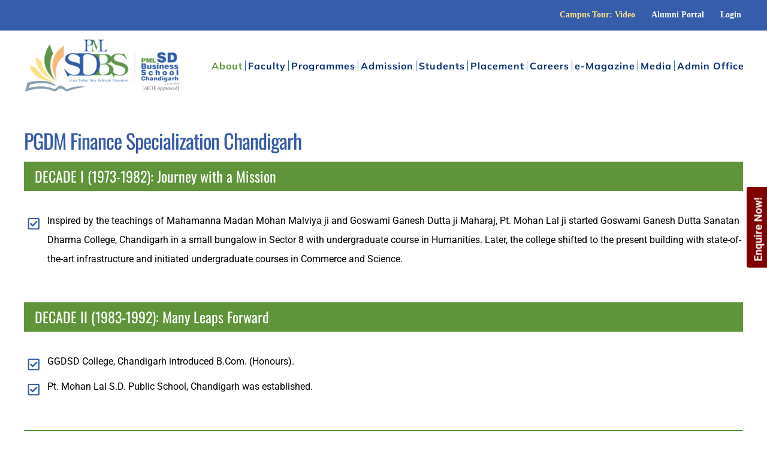

--- FILE ---
content_type: text/html; charset=UTF-8
request_url: https://www.pmlsdbs.ac.in/about-us/milestones-of-society/
body_size: 24813
content:
<!DOCTYPE html>
<html class="avada-html-layout-wide avada-html-header-position-top" dir="ltr" lang="en" prefix="og: https://ogp.me/ns#" prefix="og: http://ogp.me/ns# fb: http://ogp.me/ns/fb#">
<head>
	<meta http-equiv="X-UA-Compatible" content="IE=edge" />
	<meta http-equiv="Content-Type" content="text/html; charset=utf-8"/>
<meta name="google-site-verification" content="WRsy1uQmrKxVxNsDiPVgaEqi3wcJae-TqGJPqa1riRc" />
	<meta name="viewport" content="width=device-width, initial-scale=1" />
	<title>Milestones of Society | AICTE Approved MBA, Chandigarh</title>

		<!-- All in One SEO 4.9.3 - aioseo.com -->
	<meta name="description" content="Discover the milestones of society at PML SD Business School, Chandigarh—an AICTE-approved MBA college renowned for highest placements and fast career growth." />
	<meta name="robots" content="max-image-preview:large" />
	<link rel="canonical" href="https://www.pmlsdbs.ac.in/about-us/milestones-of-society/" />
	<meta name="generator" content="All in One SEO (AIOSEO) 4.9.3" />
		<meta property="og:locale" content="en_US" />
		<meta property="og:site_name" content="PML SD Business School -" />
		<meta property="og:type" content="article" />
		<meta property="og:title" content="Milestones of Society | AICTE Approved MBA, Chandigarh" />
		<meta property="og:description" content="Discover the milestones of society at PML SD Business School, Chandigarh—an AICTE-approved MBA college renowned for highest placements and fast career growth." />
		<meta property="og:url" content="https://www.pmlsdbs.ac.in/about-us/milestones-of-society/" />
		<meta property="article:published_time" content="2019-12-19T18:13:20+00:00" />
		<meta property="article:modified_time" content="2025-03-19T14:35:15+00:00" />
		<meta name="twitter:card" content="summary_large_image" />
		<meta name="twitter:title" content="Milestones of Society | AICTE Approved MBA, Chandigarh" />
		<meta name="twitter:description" content="Discover the milestones of society at PML SD Business School, Chandigarh—an AICTE-approved MBA college renowned for highest placements and fast career growth." />
		<script type="application/ld+json" class="aioseo-schema">
			{"@context":"https:\/\/schema.org","@graph":[{"@type":"BreadcrumbList","@id":"https:\/\/www.pmlsdbs.ac.in\/about-us\/milestones-of-society\/#breadcrumblist","itemListElement":[{"@type":"ListItem","@id":"https:\/\/www.pmlsdbs.ac.in#listItem","position":1,"name":"Home","item":"https:\/\/www.pmlsdbs.ac.in","nextItem":{"@type":"ListItem","@id":"https:\/\/www.pmlsdbs.ac.in\/about-us\/#listItem","name":"About Us"}},{"@type":"ListItem","@id":"https:\/\/www.pmlsdbs.ac.in\/about-us\/#listItem","position":2,"name":"About Us","item":"https:\/\/www.pmlsdbs.ac.in\/about-us\/","nextItem":{"@type":"ListItem","@id":"https:\/\/www.pmlsdbs.ac.in\/about-us\/milestones-of-society\/#listItem","name":"Milestones of GGDSD Society"},"previousItem":{"@type":"ListItem","@id":"https:\/\/www.pmlsdbs.ac.in#listItem","name":"Home"}},{"@type":"ListItem","@id":"https:\/\/www.pmlsdbs.ac.in\/about-us\/milestones-of-society\/#listItem","position":3,"name":"Milestones of GGDSD Society","previousItem":{"@type":"ListItem","@id":"https:\/\/www.pmlsdbs.ac.in\/about-us\/#listItem","name":"About Us"}}]},{"@type":"Organization","@id":"https:\/\/www.pmlsdbs.ac.in\/#organization","name":"PML SD Business School","url":"https:\/\/www.pmlsdbs.ac.in\/"},{"@type":"WebPage","@id":"https:\/\/www.pmlsdbs.ac.in\/about-us\/milestones-of-society\/#webpage","url":"https:\/\/www.pmlsdbs.ac.in\/about-us\/milestones-of-society\/","name":"Milestones of Society | AICTE Approved MBA, Chandigarh","description":"Discover the milestones of society at PML SD Business School, Chandigarh\u2014an AICTE-approved MBA college renowned for highest placements and fast career growth.","inLanguage":"en","isPartOf":{"@id":"https:\/\/www.pmlsdbs.ac.in\/#website"},"breadcrumb":{"@id":"https:\/\/www.pmlsdbs.ac.in\/about-us\/milestones-of-society\/#breadcrumblist"},"datePublished":"2019-12-19T18:13:20+00:00","dateModified":"2025-03-19T14:35:15+00:00"},{"@type":"WebSite","@id":"https:\/\/www.pmlsdbs.ac.in\/#website","url":"https:\/\/www.pmlsdbs.ac.in\/","name":"PML SD Business School","inLanguage":"en","publisher":{"@id":"https:\/\/www.pmlsdbs.ac.in\/#organization"}}]}
		</script>
		<!-- All in One SEO -->

<link rel="alternate" type="application/rss+xml" title="PML SD Business School &raquo; Feed" href="https://www.pmlsdbs.ac.in/feed/" />
<link rel="alternate" type="application/rss+xml" title="PML SD Business School &raquo; Comments Feed" href="https://www.pmlsdbs.ac.in/comments/feed/" />
		
		
		
				<script type="text/javascript">
/* <![CDATA[ */
window._wpemojiSettings = {"baseUrl":"https:\/\/s.w.org\/images\/core\/emoji\/15.0.3\/72x72\/","ext":".png","svgUrl":"https:\/\/s.w.org\/images\/core\/emoji\/15.0.3\/svg\/","svgExt":".svg","source":{"concatemoji":"https:\/\/www.pmlsdbs.ac.in\/wp-includes\/js\/wp-emoji-release.min.js?ver=6.5.2"}};
/*! This file is auto-generated */
!function(i,n){var o,s,e;function c(e){try{var t={supportTests:e,timestamp:(new Date).valueOf()};sessionStorage.setItem(o,JSON.stringify(t))}catch(e){}}function p(e,t,n){e.clearRect(0,0,e.canvas.width,e.canvas.height),e.fillText(t,0,0);var t=new Uint32Array(e.getImageData(0,0,e.canvas.width,e.canvas.height).data),r=(e.clearRect(0,0,e.canvas.width,e.canvas.height),e.fillText(n,0,0),new Uint32Array(e.getImageData(0,0,e.canvas.width,e.canvas.height).data));return t.every(function(e,t){return e===r[t]})}function u(e,t,n){switch(t){case"flag":return n(e,"\ud83c\udff3\ufe0f\u200d\u26a7\ufe0f","\ud83c\udff3\ufe0f\u200b\u26a7\ufe0f")?!1:!n(e,"\ud83c\uddfa\ud83c\uddf3","\ud83c\uddfa\u200b\ud83c\uddf3")&&!n(e,"\ud83c\udff4\udb40\udc67\udb40\udc62\udb40\udc65\udb40\udc6e\udb40\udc67\udb40\udc7f","\ud83c\udff4\u200b\udb40\udc67\u200b\udb40\udc62\u200b\udb40\udc65\u200b\udb40\udc6e\u200b\udb40\udc67\u200b\udb40\udc7f");case"emoji":return!n(e,"\ud83d\udc26\u200d\u2b1b","\ud83d\udc26\u200b\u2b1b")}return!1}function f(e,t,n){var r="undefined"!=typeof WorkerGlobalScope&&self instanceof WorkerGlobalScope?new OffscreenCanvas(300,150):i.createElement("canvas"),a=r.getContext("2d",{willReadFrequently:!0}),o=(a.textBaseline="top",a.font="600 32px Arial",{});return e.forEach(function(e){o[e]=t(a,e,n)}),o}function t(e){var t=i.createElement("script");t.src=e,t.defer=!0,i.head.appendChild(t)}"undefined"!=typeof Promise&&(o="wpEmojiSettingsSupports",s=["flag","emoji"],n.supports={everything:!0,everythingExceptFlag:!0},e=new Promise(function(e){i.addEventListener("DOMContentLoaded",e,{once:!0})}),new Promise(function(t){var n=function(){try{var e=JSON.parse(sessionStorage.getItem(o));if("object"==typeof e&&"number"==typeof e.timestamp&&(new Date).valueOf()<e.timestamp+604800&&"object"==typeof e.supportTests)return e.supportTests}catch(e){}return null}();if(!n){if("undefined"!=typeof Worker&&"undefined"!=typeof OffscreenCanvas&&"undefined"!=typeof URL&&URL.createObjectURL&&"undefined"!=typeof Blob)try{var e="postMessage("+f.toString()+"("+[JSON.stringify(s),u.toString(),p.toString()].join(",")+"));",r=new Blob([e],{type:"text/javascript"}),a=new Worker(URL.createObjectURL(r),{name:"wpTestEmojiSupports"});return void(a.onmessage=function(e){c(n=e.data),a.terminate(),t(n)})}catch(e){}c(n=f(s,u,p))}t(n)}).then(function(e){for(var t in e)n.supports[t]=e[t],n.supports.everything=n.supports.everything&&n.supports[t],"flag"!==t&&(n.supports.everythingExceptFlag=n.supports.everythingExceptFlag&&n.supports[t]);n.supports.everythingExceptFlag=n.supports.everythingExceptFlag&&!n.supports.flag,n.DOMReady=!1,n.readyCallback=function(){n.DOMReady=!0}}).then(function(){return e}).then(function(){var e;n.supports.everything||(n.readyCallback(),(e=n.source||{}).concatemoji?t(e.concatemoji):e.wpemoji&&e.twemoji&&(t(e.twemoji),t(e.wpemoji)))}))}((window,document),window._wpemojiSettings);
/* ]]> */
</script>
<style id='wp-emoji-styles-inline-css' type='text/css'>

	img.wp-smiley, img.emoji {
		display: inline !important;
		border: none !important;
		box-shadow: none !important;
		height: 1em !important;
		width: 1em !important;
		margin: 0 0.07em !important;
		vertical-align: -0.1em !important;
		background: none !important;
		padding: 0 !important;
	}
</style>
<link rel='stylesheet' id='aioseo/css/src/vue/standalone/blocks/table-of-contents/global.scss-css' href='https://www.pmlsdbs.ac.in/wp-content/plugins/all-in-one-seo-pack/dist/Lite/assets/css/table-of-contents/global.e90f6d47.css?ver=4.9.3' type='text/css' media='all' />
<link rel='stylesheet' id='wp-video-popup-css' href='https://www.pmlsdbs.ac.in/wp-content/plugins/responsive-youtube-vimeo-popup/assets/css/wp-video-popup.css?ver=2.10.3' type='text/css' media='all' />
<link rel='stylesheet' id='simple-banner-style-css' href='https://www.pmlsdbs.ac.in/wp-content/plugins/simple-banner/simple-banner.css?ver=3.2.0' type='text/css' media='all' />
<link rel='stylesheet' id='fusion-dynamic-css-css' href='https://www.pmlsdbs.ac.in/wp-content/uploads/fusion-styles/5b3ec47e1e0d41288db9067d6275824e.min.css?ver=3.13.3' type='text/css' media='all' />
<script type="text/javascript" src="https://www.pmlsdbs.ac.in/wp-includes/js/jquery/jquery.min.js?ver=3.7.1" id="jquery-core-js"></script>
<script type="text/javascript" src="https://www.pmlsdbs.ac.in/wp-includes/js/jquery/jquery-migrate.min.js?ver=3.4.1" id="jquery-migrate-js"></script>
<script type="text/javascript" src="https://www.pmlsdbs.ac.in/wp-content/plugins/revslider/public/assets/js/rbtools.min.js?ver=6.0.4" id="tp-tools-js"></script>
<script type="text/javascript" src="https://www.pmlsdbs.ac.in/wp-content/plugins/revslider/public/assets/js/rs6.min.js?ver=6.2.8" id="revmin-js"></script>
<script type="text/javascript" id="simple-banner-script-js-before">
/* <![CDATA[ */
const simpleBannerScriptParams = {"pro_version_enabled":"","debug_mode":"","id":2006,"version":"3.2.0","banner_params":[{"hide_simple_banner":"no","simple_banner_prepend_element":"header","simple_banner_position":"static","header_margin":"","header_padding":"","wp_body_open_enabled":"on","wp_body_open":true,"simple_banner_z_index":"","simple_banner_text":"<a href=\"https:\/\/admissions.pmlsdbs.ac.in\/\" target=\"_blank\">Applications are invited for Admission to PGDM 2025-27 batch, Last Date to Apply: January 15, 2025<\/a>","disabled_on_current_page":false,"disabled_pages_array":[],"is_current_page_a_post":false,"disabled_on_posts":"","simple_banner_disabled_page_paths":"","simple_banner_font_size":"20px","simple_banner_color":"#6bb262","simple_banner_text_color":"","simple_banner_link_color":"#ffffff","simple_banner_close_color":"","simple_banner_custom_css":"","simple_banner_scrolling_custom_css":"","simple_banner_text_custom_css":"-moz-transform: translateX(100%);\r\n  -webkit-transform: translateX(100%);\r\n  transform: translateX(100%);\r\n  \r\n\r\n  animation: my-animation 45s linear infinite;\r\n}\r\n\r\n\/* for Firefox *\/\r\n@-moz-keyframes my-animation {\r\n  from { -moz-transform: translateX(100%); }\r\n  to { -moz-transform: translateX(-100%); }\r\n}\r\n\r\n\/* for Chrome *\/\r\n@-webkit-keyframes my-animation {\r\n  from { -webkit-transform: translateX(100%); }\r\n  to { -webkit-transform: translateX(-100%); }\r\n}\r\n\r\n@keyframes my-animation {\r\n  from {\r\n    -moz-transform: translateX(100%);\r\n    -webkit-transform: translateX(100%);\r\n    transform: translateX(100%);\r\n  }\r\n  to {\r\n    -moz-transform: translateX(-100%);\r\n    -webkit-transform: translateX(-100%);\r\n    transform: translateX(-100%);\r\n\r\n}","simple_banner_button_css":"","site_custom_css":"","keep_site_custom_css":"","site_custom_js":"","keep_site_custom_js":"","close_button_enabled":"","close_button_expiration":"","close_button_cookie_set":false,"current_date":{"date":"2026-01-18 16:23:30.231843","timezone_type":3,"timezone":"UTC"},"start_date":{"date":"2026-01-18 16:23:30.231856","timezone_type":3,"timezone":"UTC"},"end_date":{"date":"2026-01-18 16:23:30.231862","timezone_type":3,"timezone":"UTC"},"simple_banner_start_after_date":"","simple_banner_remove_after_date":"","simple_banner_insert_inside_element":""}]}
/* ]]> */
</script>
<script type="text/javascript" src="https://www.pmlsdbs.ac.in/wp-content/plugins/simple-banner/simple-banner.js?ver=3.2.0" id="simple-banner-script-js"></script>
<link rel="https://api.w.org/" href="https://www.pmlsdbs.ac.in/wp-json/" /><link rel="alternate" type="application/json" href="https://www.pmlsdbs.ac.in/wp-json/wp/v2/pages/2006" /><link rel="EditURI" type="application/rsd+xml" title="RSD" href="https://www.pmlsdbs.ac.in/xmlrpc.php?rsd" />
<meta name="generator" content="WordPress 6.5.2" />
<link rel='shortlink' href='https://www.pmlsdbs.ac.in/?p=2006' />
<link rel="alternate" type="application/json+oembed" href="https://www.pmlsdbs.ac.in/wp-json/oembed/1.0/embed?url=https%3A%2F%2Fwww.pmlsdbs.ac.in%2Fabout-us%2Fmilestones-of-society%2F" />
<link rel="alternate" type="text/xml+oembed" href="https://www.pmlsdbs.ac.in/wp-json/oembed/1.0/embed?url=https%3A%2F%2Fwww.pmlsdbs.ac.in%2Fabout-us%2Fmilestones-of-society%2F&#038;format=xml" />
<!-- start Simple Custom CSS and JS -->
<script type="text/javascript">
/* Default comment here */
var s=document.createElement("script");  s.type="text/javascript"; s.async=true; s.src="https://widgets.in5.nopaperforms.com/emwgts.js";  document.body.appendChild(s);
</script>
<!-- end Simple Custom CSS and JS -->
<!-- start Simple Custom CSS and JS -->
<script type="text/javascript">
/* Default comment here */ 
var npf_d='https://pmlsdbs.in5.nopaperforms.com'; var npf_c='5160'; var npf_m='1'; var s=document.createElement("script"); s.type="text/javascript"; s.async=true; s.src="https://track.nopaperforms.com/js/track.js"; document.body.appendChild(s);</script>
<!-- end Simple Custom CSS and JS -->
<meta name="google-site-verification" content="WRsy1uQmrKxVxNsDiPVgaEqi3wcJae-TqGJPqa1riRc" />
<script async src="https://www.googletagmanager.com/gtag/js?id=G-VD2LG1S1MG"></script>
<script>
  window.dataLayer = window.dataLayer || [];
  function gtag(){dataLayer.push(arguments);}
  gtag('js', new Date());

  gtag('config', 'G-VD2LG1S1MG');
</script>
<style id="simple-banner-position" type="text/css">.simple-banner{position:static;}</style><style id="simple-banner-font-size" type="text/css">.simple-banner .simple-banner-text{font-size:20px;}</style><style id="simple-banner-background-color" type="text/css">.simple-banner{background:#6bb262;}</style><style id="simple-banner-text-color" type="text/css">.simple-banner .simple-banner-text{color: #ffffff;}</style><style id="simple-banner-link-color" type="text/css">.simple-banner .simple-banner-text a{color:#ffffff;}</style><style id="simple-banner-z-index" type="text/css">.simple-banner{z-index: 99999;}</style><style id="simple-banner-text-custom-css" type="text/css">.simple-banner .simple-banner-text{-moz-transform: translateX(100%);
  -webkit-transform: translateX(100%);
  transform: translateX(100%);
  

  animation: my-animation 45s linear infinite;
}

/* for Firefox */
@-moz-keyframes my-animation {
  from { -moz-transform: translateX(100%); }
  to { -moz-transform: translateX(-100%); }
}

/* for Chrome */
@-webkit-keyframes my-animation {
  from { -webkit-transform: translateX(100%); }
  to { -webkit-transform: translateX(-100%); }
}

@keyframes my-animation {
  from {
    -moz-transform: translateX(100%);
    -webkit-transform: translateX(100%);
    transform: translateX(100%);
  }
  to {
    -moz-transform: translateX(-100%);
    -webkit-transform: translateX(-100%);
    transform: translateX(-100%);

}}</style><style id="simple-banner-site-custom-css-dummy" type="text/css"></style><script id="simple-banner-site-custom-js-dummy" type="text/javascript"></script><style type="text/css" id="css-fb-visibility">@media screen and (max-width: 640px){.fusion-no-small-visibility{display:none !important;}body .sm-text-align-center{text-align:center !important;}body .sm-text-align-left{text-align:left !important;}body .sm-text-align-right{text-align:right !important;}body .sm-flex-align-center{justify-content:center !important;}body .sm-flex-align-flex-start{justify-content:flex-start !important;}body .sm-flex-align-flex-end{justify-content:flex-end !important;}body .sm-mx-auto{margin-left:auto !important;margin-right:auto !important;}body .sm-ml-auto{margin-left:auto !important;}body .sm-mr-auto{margin-right:auto !important;}body .fusion-absolute-position-small{position:absolute;top:auto;width:100%;}.awb-sticky.awb-sticky-small{ position: sticky; top: var(--awb-sticky-offset,0); }}@media screen and (min-width: 641px) and (max-width: 1024px){.fusion-no-medium-visibility{display:none !important;}body .md-text-align-center{text-align:center !important;}body .md-text-align-left{text-align:left !important;}body .md-text-align-right{text-align:right !important;}body .md-flex-align-center{justify-content:center !important;}body .md-flex-align-flex-start{justify-content:flex-start !important;}body .md-flex-align-flex-end{justify-content:flex-end !important;}body .md-mx-auto{margin-left:auto !important;margin-right:auto !important;}body .md-ml-auto{margin-left:auto !important;}body .md-mr-auto{margin-right:auto !important;}body .fusion-absolute-position-medium{position:absolute;top:auto;width:100%;}.awb-sticky.awb-sticky-medium{ position: sticky; top: var(--awb-sticky-offset,0); }}@media screen and (min-width: 1025px){.fusion-no-large-visibility{display:none !important;}body .lg-text-align-center{text-align:center !important;}body .lg-text-align-left{text-align:left !important;}body .lg-text-align-right{text-align:right !important;}body .lg-flex-align-center{justify-content:center !important;}body .lg-flex-align-flex-start{justify-content:flex-start !important;}body .lg-flex-align-flex-end{justify-content:flex-end !important;}body .lg-mx-auto{margin-left:auto !important;margin-right:auto !important;}body .lg-ml-auto{margin-left:auto !important;}body .lg-mr-auto{margin-right:auto !important;}body .fusion-absolute-position-large{position:absolute;top:auto;width:100%;}.awb-sticky.awb-sticky-large{ position: sticky; top: var(--awb-sticky-offset,0); }}</style><style type="text/css" id="custom-background-css">
body.custom-background { background-color: #ffffff; }
</style>
	<meta name="generator" content="Powered by Slider Revolution 6.2.8 - responsive, Mobile-Friendly Slider Plugin for WordPress with comfortable drag and drop interface." />
<link rel="icon" href="https://www.pmlsdbs.ac.in/wp-content/uploads/2020/08/cropped-pml-32x32.png" sizes="32x32" />
<link rel="icon" href="https://www.pmlsdbs.ac.in/wp-content/uploads/2020/08/cropped-pml-192x192.png" sizes="192x192" />
<link rel="apple-touch-icon" href="https://www.pmlsdbs.ac.in/wp-content/uploads/2020/08/cropped-pml-180x180.png" />
<meta name="msapplication-TileImage" content="https://www.pmlsdbs.ac.in/wp-content/uploads/2020/08/cropped-pml-270x270.png" />
<script type="text/javascript">function setREVStartSize(e){
			//window.requestAnimationFrame(function() {				 
				window.RSIW = window.RSIW===undefined ? window.innerWidth : window.RSIW;	
				window.RSIH = window.RSIH===undefined ? window.innerHeight : window.RSIH;	
				try {								
					var pw = document.getElementById(e.c).parentNode.offsetWidth,
						newh;
					pw = pw===0 || isNaN(pw) ? window.RSIW : pw;
					e.tabw = e.tabw===undefined ? 0 : parseInt(e.tabw);
					e.thumbw = e.thumbw===undefined ? 0 : parseInt(e.thumbw);
					e.tabh = e.tabh===undefined ? 0 : parseInt(e.tabh);
					e.thumbh = e.thumbh===undefined ? 0 : parseInt(e.thumbh);
					e.tabhide = e.tabhide===undefined ? 0 : parseInt(e.tabhide);
					e.thumbhide = e.thumbhide===undefined ? 0 : parseInt(e.thumbhide);
					e.mh = e.mh===undefined || e.mh=="" || e.mh==="auto" ? 0 : parseInt(e.mh,0);		
					if(e.layout==="fullscreen" || e.l==="fullscreen") 						
						newh = Math.max(e.mh,window.RSIH);					
					else{					
						e.gw = Array.isArray(e.gw) ? e.gw : [e.gw];
						for (var i in e.rl) if (e.gw[i]===undefined || e.gw[i]===0) e.gw[i] = e.gw[i-1];					
						e.gh = e.el===undefined || e.el==="" || (Array.isArray(e.el) && e.el.length==0)? e.gh : e.el;
						e.gh = Array.isArray(e.gh) ? e.gh : [e.gh];
						for (var i in e.rl) if (e.gh[i]===undefined || e.gh[i]===0) e.gh[i] = e.gh[i-1];
											
						var nl = new Array(e.rl.length),
							ix = 0,						
							sl;					
						e.tabw = e.tabhide>=pw ? 0 : e.tabw;
						e.thumbw = e.thumbhide>=pw ? 0 : e.thumbw;
						e.tabh = e.tabhide>=pw ? 0 : e.tabh;
						e.thumbh = e.thumbhide>=pw ? 0 : e.thumbh;					
						for (var i in e.rl) nl[i] = e.rl[i]<window.RSIW ? 0 : e.rl[i];
						sl = nl[0];									
						for (var i in nl) if (sl>nl[i] && nl[i]>0) { sl = nl[i]; ix=i;}															
						var m = pw>(e.gw[ix]+e.tabw+e.thumbw) ? 1 : (pw-(e.tabw+e.thumbw)) / (e.gw[ix]);					
						newh =  (e.gh[ix] * m) + (e.tabh + e.thumbh);
					}				
					if(window.rs_init_css===undefined) window.rs_init_css = document.head.appendChild(document.createElement("style"));					
					document.getElementById(e.c).height = newh+"px";
					window.rs_init_css.innerHTML += "#"+e.c+"_wrapper { height: "+newh+"px }";				
				} catch(e){
					console.log("Failure at Presize of Slider:" + e)
				}					   
			//});
		  };</script>
<style id="sccss">.marq_1{
	display:none !important;
}
.simple-banner-text {
    display: none;
}
/* Enter Your Custom CSS Here */
.fm-label{
    opacity: 1 !important;
		display: block !important;
}
.text-white {
	color:#fff!important;
}
.fusion-copyright-notice .text-white {
    margin: 0;
}
::-webkit-scrollbar {
    width: 7px;
}
::-webkit-scrollbar-track {
    background: #f1f1f1;
}
::-webkit-scrollbar-thumb {
    background: #365DAA;
}
::-webkit-scrollbar-thumb:hover {
    background: #59A338;
}
 .marq_1 {
    display: block;
}
 img.secure {
    width: 150px;
    height: auto;
    box-shadow: 0 .5rem 1rem rgba(0,0,0,.15)!important;
    border-radius: 5px;
}
section#text-22 {
    margin-bottom: 20px;
}
 /*.marq_1 {
    display: none!important;
} */
.blink_me_skill span {
    border: 1px solid #fee088;
    border-radius: 5px;
    padding: 0 4px;
    color: #fee088;
}
.blink_me_skill {
  animation: blinker 2s linear infinite;
}

@keyframes blinker {
  50% {
    opacity: 0;
  }
}
img.menu-image.menu-image-title-after {
    padding: 0px!important;
}
.modal-backdrop {
    z-index: -1!important;
    background-color: transparent!important;
}
.table-1 p {
    color: #355ca9 !important;
    font-weight: 700;
    letter-spacing: .8px;
    font-size: 20px;
    text-decoration: underline;
}
.padding-cs a {
    padding: 0 8px!important;
}
.table-1 tr td {
   
}
.hex-img img {
    width: 60%!important;
    height: auto!important;
}
.fusion-footer-widget-area {
	background-size:cover;
}
.fusion-contact-info-phone-number {
  animation: blinker 2s linear infinite;
}
div#cstm-img-size img {
    height: auto;
    width: 390px;
}
.fusion-text.middle-head p {
    margin-bottom: 20px;
    text-align: center;
    font-size: 30px;
    font-weight: 800;
}
@keyframes blinker {
  50% {
    opacity: 0;
  }
}
.pt-3 {
	padding-top:15px;
}
#bb-dash h3 {
    border-bottom: 1px dashed;
}
.pb-cs p {
    margin-bottom: 0px;
}
.testi-cs {
	margin-top:14px
}
.fusion-text.green-text h2 {
    color: #59a338;
    text-align: center;
	  font-size: 55px!important;
}
.fusion-text.batch h2 {
    text-align: center;
}
.fusion-text.bb-blue-large h2 {
    text-decoration: underline;
    text-align: center;
    font-size: 50px!important;
	    margin-bottom: 20px;
}
span.sup {
    vertical-align: super;
}
div#text-white-section h4.title-heading-left {
    color: #fff;
    letter-spacing: .5px;
    font-size: 22px;
}
a#download-btn {
    box-shadow: 0 1rem 3rem rgba(0,0,0,.50)!important;
    border-radius: 5px;
    display: block;
    width: 24%;
    margin: 25px 0!important;
}
.fusion-testimonials.classic .testimonial-image {
    max-width: 70px;
    height: 70px;
}
#view-all span.fusion-column-inner-bg-image::before {
    position: absolute;
    content: "";
    left: 0px;
    top: 0px;
    width: 100%;
    height: 100%;
    background-color: rgba(89, 163, 56, 0.5);
    z-index: 3;
}
#view-all .fusion-text {
    padding: 33px;
}
a.btn-download:hover {
    background: #365ba9;
    color: #fff;
    transition: .3s;
}
.inner-box:hover {
    box-shadow: 0 .5rem 1rem rgba(0,0,0,.50)!important;
}
.row.single:hover {
	box-shadow: 0 .5rem 1rem rgba(0,0,0,.50)!important;
}
.inner-box p {
    margin-bottom: 0px;
}
.inner-box .fusion-logo {
    margin-bottom: 20px;
}
.col-md-12.text-right {
    text-align: right;
}
.icon h4.title {
    font-size: 15px!important;
    font-weight: 600;
    color: #242424;
    margin: 20px 0px 15px;
}
.fusion-secondary-header {
    font-size: 14px!important;
}
.yel-color .menu-text {
    color: #fee088;
}
.owl-item.active:first-child {
    display: none;
}
h4.title p {
    color: #242424;
}
.sa_hover_container {
    padding-top: 10px!important;
}
img.quick-image {
    width: 150px!important;
    height: auto!important;
    margin: 30px auto;
}
 .owl-carousel .owl-item:first-child {
    display: none;
}
h4.title {
    font-size: 18px;
    font-weight: 600;
    color: #242424;
    margin: 20px 0px 15px;
}
.sa_hover_container .inner-box:hover {
    box-shadow: 0 .5rem 1rem rgba(0,0,0,.60)!important;
    transition: .3s;
}
p.text {
    color: #000!important;
	  line-height: normal;
 }
div#slider_3499 .owl-carousel .owl-item img {
    max-width: 40%!important;
} 
/* .icon img {
    height: auto;
    width: 70px!important;
} */
a.btn-download {
    position: relative;
    padding: 6px 30px;
    color: #365ba9;
    border: 2px solid #365ba9!important;
    font-family: Open Sans;
    font-size: 0.75rem;
    font-weight: 600;
    text-align: left;
    border-radius: 5px;
    outline: 0;
}
.icon img {
    height: 150px!important;;
    text-align: center;
    width: 95px!important;
}
.inner-box {
    z-index: 99;
    padding: 10px 10px 10px;
    border: 2px solid rgba(0, 0, 0, 0.07);
	  border-radius:4px;
	  text-align:center;
	  box-shadow: 0 .5rem 1rem rgba(0,0,0,.30)!important;
	  transition:.3s;
}
.row.single {
    border: 2px solid rgba(0, 0, 0, 0.07);
    border-radius: 4px;
    box-shadow: 0 .5rem 1rem rgba(0,0,0,.30)!important;
    transition: .3s;
	  padding:15px 10px
}
#sample-div ul.list-unstyled {
    height: 300px;
    overflow-y: scroll;
    outline: 0;
    padding-right: 10px;
    overflow: auto;
}
div#slider_3527 .owl-item.cloned:last-child {
	display:none!important;
}
ul.list-two {
    padding-left: 20px;
}
ul.list-unstyled li {
    margin-bottom: 10px;
    position: relative;
    padding-left: 135px;
    margin: 1.5rem 0;
/* 	  overflow: hidden;
    text-overflow: ellipsis;
    display: -webkit-box;
    -webkit-line-clamp: 3;
    -webkit-box-orient: vertical; */
}
#sample-div h2 {
    color: #fff;
}
span.sec-heading {
    font-weight: 900;
}
div#sample-div h1.title-heading-left {
    color: #fff;
}
ul.list-unstyled span.sub-heading {
    position: absolute;
    left: 0;
    top: 0px;
    font-size: 16px;
	  font-weight: 900;
}
ul.list-unstyled {
    list-style-type: none;
    padding: 0;
    margin: 0;
}
a#text-white {
    color: #fff;
}
div#line-h p {
    line-height: 1.7;
}
div#sample-div::before {
    position: absolute;
    content: "";
    left: 0px;
    top: 0px;
    width: 100%;
    height: 100%;
    background-color: rgba(54, 91, 169, 0.9)!important;
    z-index: 3;
}
a.fusion-icon.fusion-icon-shopping-cart {
    display: none;
}
.pum-theme-2386, .pum-theme-default-theme {
    background-color: rgba(0,0,0,.9)!important;
    box-shadow: 0 1rem 3rem rgba(0,0,0,.90)!important;
}
button#wpforms-submit-3358 {
    box-shadow: 0 1rem 3rem rgba(0,0,0,.40)!important;
    border: 1px solid #365daa;
    color: #fff;
    background: linear-gradient(90deg, rgba(15,150,197,1) 0%, rgba(36,88,106,1) 100%);
    width: 50%;
    margin: 0 auto!important;
    display: block;
    border-radius: 3px;
	  box-shadow: 4px 4px 4px rgba(0,0,0)!important;
	  transition:.3s;
}
button#wpforms-submit-3358:hover {
    background: linear-gradient(90deg, rgba(36,88,106,1) 0%, rgba(15,150,197,1) 100%)!important;
    transition: .3s;
}
div#wpforms-3358-field_11-container li {
    border: 1px solid #dde5eb;
    border-radius: 5px!important;
    box-shadow: 0 .5rem 1rem rgba(0, 0, 0, .15)!important;
    padding: 10px 10px!important;
    color: #fff;
    background: linear-gradient(90deg, rgba(15,150,197,1) 0%, rgba(36,88,106,1) 100%)!important;
    font-size: 16px;
    margin-bottom: 20px!important;
    width: 100%!important;
    max-width: 100%!important;
    box-shadow: 0 3px 5px rgba(0,0,0,.90)!important;
}
li.fusion-custom-menu-item.fusion-menu-cart.fusion-main-menu-cart {
	display:none;
}
li.fusion-custom-menu-item.fusion-menu-cart.fusion-secondary-menu-cart {
    display: none;
}
#cs-flipbox .flip-box-front {
    background: #fff!important;
    text-align: center;
    border-radius: 3px;
    box-shadow: 0px 0 18px 0 rgba(0, 0, 0, 0.30);
    transition: 0.5s;
}
#cs-flipbox .flip-box-front img {
    height: auto;
    width: 75px;
}
#cs-flipbox h2.flip-box-heading.without-text {
    font-size: 20px;
    line-height: normal;
}
.flip-box-inner-wrapper {
    min-height: 250px!important;
}
#cs-flipbox .flip-box-back {
    background-color: rgba(53, 92, 169, 1)!important;
    line-height: normal!important;
	  box-shadow: 0px 0 18px 0 rgba(0, 0, 0, 0.90);
}
.fusion-is-sticky img {
    width: 270px!important;
	  height:auto;
	  
}
.green-btn a {
    text-align: left;
    border: #59a338;
    color: #fff!important;
    width: fit-content;
    border-radius: 2px;
    background: #59a338;
    box-shadow: 0 .5rem 1rem rgba(0,0,0,.40)!important;
}
.green-btn a:hover {
    background: #f2a147;
    box-shadow: 0 .5rem 1rem rgba(0,0,0,.50)!important;
}
.fusion-logo img {
    width: 280px;
    margin: 0px 0px;
    height: auto;
}
.to-top-right #toTop {
    right: 100px!important;
}
.fusion-page-title-bar {
    background-position: inherit!important;
}
.fusion-blog-layout-large .entry-title, .fusion-blog-layout-medium .entry-title {
    margin-bottom: 2px!important;
}
.mod2-box {
    width: 50%;
    margin: 22px auto 0px!important;
}
div#mod-box:hover {
    box-shadow: 0 .5rem 1rem rgba(0,0,0,.50)!important;
    transition: .3s;
    border: 1px dashed;
    border-radius: 5px;
}
div#mod-box {
    text-align: center;
    border: 1px solid #365ba9;
    padding: 15px;
    border-radius: 5px;
	  box-shadow: 0 .5rem 1rem rgba(0,0,0,.20)!important;
}
div#mod-box img {
    height: 100%;
    width: 60px;
}
#mod-box h2.content-box-heading {
    color: #59a338;
    font-size: 18px;
	  margin-bottom:0px!important;
}
a.font-weight-bold.or {
    color: #f2a147;
}
body:not(.fusion-header-layout-v6) .fusion-main-menu>ul>li>a, body:not(.fusion-top-header) .fusion-main-menu>ul>li>a {
    height: 18px!important;
}
#box1 .fusion-separator {
    border-color: #fff!important;
}
#box2 .fusion-separator {
    border-color: #fff!important;
}
.fusion-header-v2 .fusion-secondary-header {
    border-top: 0px solid transparent!important;
}
#sm .flexslider {
    margin-bottom: 0px!important;
}
div#box1 {
    background: #365ba9;
    padding: 40px;
    color: #fff!important;
    border-radius: 4px;
	  box-shadow: 0 14px 28px rgba(0,0,0,0.25), 0 10px 10px rgba(0,0,0,0.22);
	  transition: 0.3s;
}
#box1 h2.head_1 {
    color: #fff;
}
div#box2 {
    background: #59a338;
    padding: 40px;
    color: #fff!important;
    border-radius: 4px;
	  box-shadow: 0 14px 28px rgba(0,0,0,0.25), 0 10px 10px rgba(0,0,0,0.22);
	 transition: 0.3s;
}
div#box2 h2.head_1 {
	color: #fff;
}
div#box1:hover {
	  transition: 0.3s;
    transform: translateY(-5px);
	  background:#59a338;
}
div#box2:hover {
	  transition: 0.3s;
    transform: translateY(-5px);
	  background:#365ba9;
}
#display-none {
	display:none!important;
}
.display-none {
	display:none!important;
}
a#top-button {
    text-align: left;
    border: 2px solid #fff;
    color: #fff!important;
    width: fit-content;
    border-radius: 2px;
    background: transparent;
	  box-shadow: 0 .5rem 1rem rgba(0,0,0,.40)!important;
}
a#top-button span {
	color:#fff!important;
}
a#top-button:hover {
    background: #f2a147;
    color: #fff;
	  border:2px solid #f2a147;
}
a#top-button span:hover {
    color: #fff!important;
}
a#top-button:hover span.fusion-button-text {
    color: #fff!important;
}
div#top-button a {
    text-align: left;
    border: 2px solid #fff;
    color: #fff!important;
    width: fit-content;
    border-radius: 2px;
    background: transparent;
    box-shadow: 0 .5rem 1rem rgba(0,0,0,.40)!important;
}
div#top-button a:hover {
    background: #f2a147!important;
    color: #fff;
	  border:2px solid #f2a147;
}
.fusion-main-menu {
    padding: 50px 0px!important;
}
div#spec-col {
    background: #fff;
    padding: 30px;
    text-align: center;
	  border-radius:3px;
	  box-shadow: 0px 0 18px 0 rgba(0, 0, 0, 0.30);
    transition: 0.5s;
	  min-height: 220px!important;
	  border:0px;
	
}
#spec-col h2.content-box-heading {
    font-size: 18px;
    line-height: normal;
	  color: #000000;
	  margin-bottom: 0px;
	  letter-spacing: 0.5px;
}
div#spec-col .fusion-imageframe img {
    height: auto;
    width: 75px;
    margin-bottom: 30px;
}
.display-none {
    display: none;
}
div#spec-col:hover {
    transition: .5s;
    border-radius: 5px;
	  transform:scale(1.1);
		box-shadow: 0px 0 18px 0 rgba(0, 0, 0, 0.60);
}
.fusion-menu > li {
border-right: 1px solid #296bc5 !important;
margin-right: 4px !important;
padding-right: 4px !important;
}

.fusion-menu > .fusion-last-menu-item {
border-right: 0 !important;
}
.fusion-menu > li:last-child {
    border-right: 0px!important;
}
#sm {
	display:none;
}

/* media queries start */
@media only screen and (max-width: 767px) {
	#rev_slider_1_1_wrapper .uranus.tparrows {
    display: none!important;
}
	a#top-button {
    width: 100%;
    text-align: center;
}
	div#top-button a {
    text-align: center;
    width: 100%!important;
    display: block;
}
	li#menu-item-2102, li#menu-item-1207, li#menu-item-2096, .fusion-contact-info, .rigt_14 {
    display: none!important;
}
	.marq_1 {
    background: #59A338;
    padding: 2px 0;
}
.marq_1 a {
    color: #fff !important;
	  font-size:13.5px;
}
 /*	.fusion-slider-revolution.rev_slider_wrapper {
    display: none;
} */
	#sm {
	display:block;
}
	#sm ol.flex-control-nav.flex-control-paging {
    display: none!important;
}
	div#mt-10 {
    margin-top: 20px;
}
	.fusion-footer-widget-area {
    background-size: cover!important;
}
	.fusion-footer-widget-area {
    background-image: url(https://www.pmlsdbs.ac.in/wp-content/uploads/2020/12/footer-sm.png);
}
	.to-top-right #toTop {
    right: 20px;
}
	.flip-box-inner-wrapper {
    min-height: 170px!important;
}
	.fusion-flip-boxes {
    margin-bottom: 0px;
}
	.fusion-logo img {
    width: 210px!important;
    margin:0px 0px;
    height: auto!important;
}
	.inner-box .fusion-logo img {
    width: 100%!important;
    margin: 0px 0px;
    height: auto!important;
}
	a.fusion-modal-text-link .col-md-3 {
    text-align: center;
}
	div#sample-div {
    background-position: center!important;
}
	ul.list-unstyled span.sub-heading {
    position: relative;
}
ul.list-unstyled li {
    padding-left: 0px;
}
	ul.list-unstyled br {
    display: none;
}
	span.sec-heading {
    display: block;
}
	div#downloads-div {
    margin-bottom: 10px!important;
    margin-top: 10px!important;
}
	#view-all .fusion-text {
    padding: 90px 20px;
}
	#view-all .fusion-text p {
    font-size: 35px;
    font-weight: 800;
    letter-spacing: 2px;
}
	span.company-name span {
    display: block;
}
	div#campus-div {
    margin-top: 50px!important;
}
	a#download-btn {
    width: 100%;
}
	div#cstm-img-size img {
    height: auto;
    width: 100%;
}
	#rev_slider_4_1_wrapper .uranus.tparrows:before {
    width: 50px;
    height: 50px;
    font-size: 20px;
		display:none!important;
}
	#mob_2 {
    padding-top: 0px !important;
}
}

.promptTxt {
    animation: blinker 3s linear infinite;
}

.promptTxt a{
	padding: 0 13px;
}

.promptTxt span {
	border: 1px solid #fee088;
	border-radius: 5px;
	background: #5f954b;
	color: #ffffff;
	font-size: 13px;
	padding: 0 15px;
}

.hide-flip-book {
    display: none;
}
#wpcf7-f4481-o1 .wpcf7-form {
background: rgba(255,255,255,.5);
padding: 24px;
}
#wpcf7-f4481-o1 .wpcf7-form .form-row .col{
text-align: left;
}
#wpcf7-f4481-o1 .wpcf7-form .form-row .col label{
margin-bottom: 2px;
line-height: initial;
font-size: 12px;
margin-top: 5px;
}
#wpcf7-f4481-o1 .wpcf7-form .form-row .col span{
display: inline-block;
}
#wpcf7-f4481-o1 .wpcf7-form .form-row .col span input, #wpcf7-f4481-o1 .wpcf7-form .form-row .col span select{
border: 1px solid #0A4874;
height: 35px !important;
border-radius: 5px;
}
h6.text-white {
    margin-top: 15px!important;
}

h5.text-white.py-3 {
    margin-bottom: 0px!important;
    min-height: 75px!important;
}
#wpcf7-f4481-o1 .wpcf7-form .form-row .col span input, #wpcf7-f4481-o1 .wpcf7-form .form-row .col span select{
font-size: 12px;
color: #000;
}
#wpcf7-f4481-o1 .wpcf7-form .form-row .col span{
width: 100%;
}
#wpcf7-f4481-o1 .wpcf7-form .form-row.fullwidth select{
width: 100%;
}
#wpcf7-f4481-o1 .wpcf7-form input[type=submit]{
background: #0A4874;
border-color: #0A4874;
transition: .3s;
display: block;
border-radius: 5px;
width: 100%;
margin-top: 15px;
font-size: 16px !important;
}

.fm-icon {
    top: 0px;
}


.npfWidget-593de35bbce7096016c9dc9bd4a1aa96.npfWidgetButton {
        transform: rotate(270deg);
        position: fixed !important;
        top: 55%;
        right: -50px;
        z-index: 999;
        background-color: #59A338 !important;
        border-color: #d92218;
        border-radius: 5px;
        border-bottom-right-radius: 0;
        border-bottom-left-radius: 0;
        font-size: 18px;
        color: #fff;
        line-height: 1.33;
        padding: 8px 18px;
        font-weight: bold;
        cursor: pointer;
        border: 0; 
	visibility: hidden;
        }

        .npfTitle-593de35bbce7096016c9dc9bd4a1aa96 {
        font-size: 22px;
        text-align: center;
					visibility: hidden;
    }
div#popup-593de35bbce7096016c9dc9bd4a1aa96 {
    top: -10px !important;
    z-index:999999;
    
}
.npfTitle.npfTitle-593de35bbce7096016c9dc9bd4a1aa96 {
    text-align: center;
}
.npf_wgts iframe {
    height: 355px !important;
}

.npfWidget-593de35bbce7096016c9dc9bd4a1aa96.npfWidgetButton{
	background: #59A338;
}

.npfWidgetButton {
   padding-left: 11px !important;
   flex: right;
   position: fixed !important;
   right: -53px !important;
   transform: rotate(270deg) !important;
   top: 50% !important;
   background-color: #800000 !important;
   z-index: 999999 !important;
   border-radius: 5px;
   border-bottom-right-radius: 0;
   border-bottom-left-radius: 0;
   font-size: 18px;
   color: #fff;
   line-height: 1.33;
   padding: 8px 18px;
   font-weight: bold;
   cursor: pointer;
   border: 0;
}
.npfTitle-9916320d0a819e999d0865baa7fbd64d {
   font-size: 22px;
   text-align: center;
}
.npfTitle-9916320d0a819e999d0865baa7fbd64d {

   font-size: 20px;
   text-align: center;
   color: #000;
}
div#popup-9916320d0a819e999d0865baa7fbd64d {
   z-index: 99999;
}

@media(max-width:768px) {
   .npfWidget-9916320d0a819e999d0865baa7fbd64d.npfWidgetButton {
      right: -15%;
      z-index: 99999;
   }

}</style>		<script type="text/javascript">
			var doc = document.documentElement;
			doc.setAttribute( 'data-useragent', navigator.userAgent );
		</script>
		
		
	
<!-- Meta Pixel Code --> 
<script>
!function(f,b,e,v,n,t,s)
{if(f.fbq)return;n=f.fbq=function(){n.callMethod?
n.callMethod.apply(n,arguments):n.queue.push(arguments)};
if(!f._fbq)f._fbq=n;n.push=n;n.loaded=!0;n.version='2.0';
n.queue=[];t=b.createElement(e);t.async=!0;
t.src=v;s=b.getElementsByTagName(e)[0];
s.parentNode.insertBefore(t,s)}(window, document,'script',
'https://connect.facebook.net/en_US/fbevents.js');
fbq('init', '864341462847772');
fbq('track', 'PageView');
</script>
<noscript><img height="1" width="1" style="display:none"
src="https://www.facebook.com/tr?id=864341462847772&ev=PageView&noscript=1"
/></noscript>
<!-- End Meta Pixel Code --> 
 </head>

<body class="page-template-default page page-id-2006 page-child parent-pageid-9 custom-background fusion-image-hovers fusion-pagination-sizing fusion-button_type-flat fusion-button_span-yes fusion-button_gradient-linear avada-image-rollover-circle-no avada-image-rollover-no fusion-body ltr fusion-sticky-header no-tablet-sticky-header no-mobile-sticky-header no-mobile-slidingbar fusion-disable-outline fusion-sub-menu-fade mobile-logo-pos-left layout-wide-mode avada-has-boxed-modal-shadow-none layout-scroll-offset-full avada-has-zero-margin-offset-top fusion-top-header menu-text-align-center mobile-menu-design-modern fusion-hide-pagination-text fusion-header-layout-v2 avada-responsive avada-footer-fx-none avada-menu-highlight-style-bar fusion-search-form-classic fusion-main-menu-search-dropdown fusion-avatar-square avada-dropdown-styles avada-blog-layout-large avada-blog-archive-layout-grid avada-header-shadow-no avada-menu-icon-position-left avada-has-megamenu-shadow avada-has-mainmenu-dropdown-divider avada-has-header-100-width avada-has-pagetitle-bg-full avada-has-100-footer avada-has-titlebar-hide avada-has-footer-widget-bg-image avada-header-border-color-full-transparent avada-social-full-transparent avada-has-transparent-timeline_color avada-has-pagination-padding avada-flyout-menu-direction-top avada-ec-views-v1" data-awb-post-id="2006">
    
	<div id="simple-banner" class="simple-banner"><div class="simple-banner-text"><span><a href="https://admissions.pmlsdbs.ac.in/" target="_blank">Applications are invited for Admission to PGDM 2025-27 batch, Last Date to Apply: January 15, 2025</a></span></div></div>	<a class="skip-link screen-reader-text" href="#content">Skip to content</a>

	<div id="boxed-wrapper">
		
		<div id="wrapper" class="fusion-wrapper">
			<div id="home" style="position:relative;top:-1px;"></div>
							
					
			<header class="fusion-header-wrapper">
				<div class="fusion-header-v2 fusion-logo-alignment fusion-logo-left fusion-sticky-menu- fusion-sticky-logo- fusion-mobile-logo-  fusion-mobile-menu-design-modern">
					
<div class="fusion-secondary-header">
	<div class="fusion-row">
							<div class="fusion-alignright">
				<nav class="fusion-secondary-menu" role="navigation" aria-label="Secondary Menu"><ul id="menu-university-top-secondary-menu" class="menu"><li  id="menu-item-4343"  class="yel-color menu-item menu-item-type-custom menu-item-object-custom menu-item-4343"  data-classes="yel-color" data-item-id="4343"><a  target="_blank" rel="noopener noreferrer" href="https://youtu.be/5ByNnhCcLIo" class="fusion-bar-highlight"><span class="menu-text">Campus Tour: Video</span></a></li><li  id="menu-item-5864"  class="menu-item menu-item-type-custom menu-item-object-custom menu-item-5864"  data-item-id="5864"><a  target="_blank" rel="noopener noreferrer" href="https://www.almashines.com/pmlsdac" class="fusion-bar-highlight"><span class="menu-text">Alumni Portal</span></a></li><li  id="menu-item-2520"  class="menu-item menu-item-type-custom menu-item-object-custom menu-item-2520"  data-item-id="2520"><a  target="_blank" rel="noopener noreferrer" href="https://www.tcsion.com/SelfServices/" class="fusion-bar-highlight"><span class="menu-text">Login</span></a></li></ul></nav><nav class="fusion-mobile-nav-holder fusion-mobile-menu-text-align-left" aria-label="Secondary Mobile Menu"></nav>			</div>
			</div>
</div>
<div class="fusion-header-sticky-height"></div>
<div class="fusion-header">
	<div class="fusion-row">
					<div class="fusion-logo" data-margin-top="4px" data-margin-bottom="2px" data-margin-left="0px" data-margin-right="0px">
			<a class="fusion-logo-link"  href="https://www.pmlsdbs.ac.in/" >

						<!-- standard logo -->
			<img src="https://www.pmlsdbs.ac.in/wp-content/uploads/2023/05/NewPMLSDBS-1.png" srcset="https://www.pmlsdbs.ac.in/wp-content/uploads/2023/05/NewPMLSDBS-1.png 1x" width="328" height="128" alt="PML SD Business School Logo" data-retina_logo_url="" class="fusion-standard-logo" />

			
					</a>
		</div>		<nav class="fusion-main-menu" aria-label="Main Menu"><ul id="menu-header-menu" class="fusion-menu"><li  id="menu-item-2056"  class="menu-item menu-item-type-post_type menu-item-object-page current-page-ancestor current-menu-ancestor current-menu-parent current-page-parent current_page_parent current_page_ancestor menu-item-has-children menu-item-2056 fusion-dropdown-menu"  data-item-id="2056"><a  href="https://www.pmlsdbs.ac.in/about-us/" class="fusion-bar-highlight"><span class="menu-text">About</span></a><ul class="sub-menu"><li  id="menu-item-3156"  class="menu-item menu-item-type-post_type menu-item-object-page menu-item-3156 fusion-dropdown-submenu" ><a  href="https://www.pmlsdbs.ac.in/about-us/about-pml-sd-business-school/" class="fusion-bar-highlight"><span>PML SD Business School</span></a></li><li  id="menu-item-4193"  class="menu-item menu-item-type-custom menu-item-object-custom menu-item-4193 fusion-dropdown-submenu" ><a  href="https://www.pmlsdbs.ac.in/about-us/" class="fusion-bar-highlight"><span>GGDSD College Society</span></a></li><li  id="menu-item-2274"  class="menu-item menu-item-type-post_type menu-item-object-page menu-item-2274 fusion-dropdown-submenu" ><a  href="https://www.pmlsdbs.ac.in/about-us/vision-mission/" class="fusion-bar-highlight"><span>Vision, Mission &#038; PEOs</span></a></li><li  id="menu-item-2058"  class="menu-item menu-item-type-post_type menu-item-object-page menu-item-2058 fusion-dropdown-submenu" ><a  href="https://www.pmlsdbs.ac.in/about-us/president-message/" class="fusion-bar-highlight"><span>Message from President</span></a></li><li  id="menu-item-2518"  class="menu-item menu-item-type-post_type menu-item-object-page menu-item-2518 fusion-dropdown-submenu" ><a  href="https://www.pmlsdbs.ac.in/message-from-director/" class="fusion-bar-highlight"><span>Message from Director</span></a></li><li  id="menu-item-2059"  class="menu-item menu-item-type-post_type menu-item-object-page current-menu-item page_item page-item-2006 current_page_item menu-item-2059 fusion-dropdown-submenu" ><a  href="https://www.pmlsdbs.ac.in/about-us/milestones-of-society/" class="fusion-bar-highlight"><span>Milestones of GGDSD Society</span></a></li><li  id="menu-item-3087"  class="menu-item menu-item-type-post_type menu-item-object-page menu-item-3087 fusion-dropdown-submenu" ><a  href="https://www.pmlsdbs.ac.in/about-us/avant-garde/" class="fusion-bar-highlight"><span>Our PGDM Batches</span></a></li><li  id="menu-item-2445"  class="menu-item menu-item-type-post_type menu-item-object-page menu-item-2445 fusion-dropdown-submenu" ><a  href="https://www.pmlsdbs.ac.in/about-us/governing-body-message/" class="fusion-bar-highlight"><span>Mentors Speak</span></a></li><li  id="menu-item-2060"  class="menu-item menu-item-type-post_type menu-item-object-page menu-item-2060 fusion-dropdown-submenu" ><a  href="https://www.pmlsdbs.ac.in/about-us/organization-governing-body/" class="fusion-bar-highlight"><span>Board of Governors</span></a></li><li  id="menu-item-2465"  class="menu-item menu-item-type-post_type menu-item-object-page menu-item-2465 fusion-dropdown-submenu" ><a  href="https://www.pmlsdbs.ac.in/about-us/advisory-council/" class="fusion-bar-highlight"><span>Advisory Council</span></a></li><li  id="menu-item-6207"  class="menu-item menu-item-type-post_type menu-item-object-page menu-item-6207 fusion-dropdown-submenu" ><a  href="https://www.pmlsdbs.ac.in/about-us/mandatory-disclosure/" class="fusion-bar-highlight"><span>Mandatory Disclosure</span></a></li><li  id="menu-item-4180"  class="menu-item menu-item-type-post_type menu-item-object-page menu-item-4180 fusion-dropdown-submenu" ><a  href="https://www.pmlsdbs.ac.in/campus-life/forthcoming-events/" class="fusion-bar-highlight"><span>Campus News &#038; Forthcoming Events</span></a></li></ul></li><li  id="menu-item-2761"  class="menu-item menu-item-type-custom menu-item-object-custom menu-item-has-children menu-item-2761 fusion-dropdown-menu"  data-item-id="2761"><a  href="#" class="fusion-bar-highlight"><span class="menu-text">Faculty</span></a><ul class="sub-menu"><li  id="menu-item-2514"  class="menu-item menu-item-type-post_type menu-item-object-page menu-item-2514 fusion-dropdown-submenu" ><a  href="https://www.pmlsdbs.ac.in/faculty/" class="fusion-bar-highlight"><span>Faculty Profile</span></a></li><li  id="menu-item-2877"  class="menu-item menu-item-type-post_type menu-item-object-page menu-item-2877 fusion-dropdown-submenu" ><a  href="https://www.pmlsdbs.ac.in/distinguished-academician-industry-practitioners-for-visiting-faculty/" class="fusion-bar-highlight"><span>Visiting Faculty</span></a></li><li  id="menu-item-3544"  class="menu-item menu-item-type-post_type menu-item-object-page menu-item-3544 fusion-dropdown-submenu" ><a  href="https://www.pmlsdbs.ac.in/adjunct-faculty/" class="fusion-bar-highlight"><span>Adjunct Faculty</span></a></li></ul></li><li  id="menu-item-2065"  class="menu-item menu-item-type-custom menu-item-object-custom menu-item-has-children menu-item-2065 fusion-dropdown-menu"  data-item-id="2065"><a  href="#" class="fusion-bar-highlight"><span class="menu-text">Programmes</span></a><ul class="sub-menu"><li  id="menu-item-2066"  class="menu-item menu-item-type-post_type menu-item-object-page menu-item-2066 fusion-dropdown-submenu" ><a  target="_blank" rel="noopener noreferrer" href="https://www.pmlsdbs.ac.in/fees/pml-sd-business-school-courses/" class="fusion-bar-highlight"><span>Course Curriculum</span></a></li><li  id="menu-item-6547"  class="menu-item menu-item-type-post_type menu-item-object-page menu-item-6547 fusion-dropdown-submenu" ><a  href="https://www.pmlsdbs.ac.in/honour-medals/" class="fusion-bar-highlight"><span>Honour &#038; Medals</span></a></li><li  id="menu-item-5971"  class="menu-item menu-item-type-custom menu-item-object-custom menu-item-5971 fusion-dropdown-submenu" ><a  href="https://www.pmlsdbs.ac.in/wp-content/uploads/2025/12/Office-Order-23-Dec-2025.pdf" class="fusion-bar-highlight"><span>Academic Administration</span></a></li><li  id="menu-item-2067"  class="menu-item menu-item-type-post_type menu-item-object-page menu-item-2067 fusion-dropdown-submenu" ><a  href="https://www.pmlsdbs.ac.in/teaching-methodology/" class="fusion-bar-highlight"><span>Teaching Methodology</span></a></li><li  id="menu-item-5953"  class="menu-item menu-item-type-custom menu-item-object-custom menu-item-5953 fusion-dropdown-submenu" ><a  href="https://www.pmlsdbs.ac.in/wp-content/uploads/2024/05/Academic-Calendar-2023-24.pdf" class="fusion-bar-highlight"><span>Academic Calendar</span></a></li><li  id="menu-item-5955"  class="menu-item menu-item-type-custom menu-item-object-custom menu-item-5955 fusion-dropdown-submenu" ><a  href="https://www.pmlsdbs.ac.in/wp-content/uploads/2024/11/MDP-Calendar-2025.pdf" class="fusion-bar-highlight"><span>MDP Calendar</span></a></li></ul></li><li  id="menu-item-2071"  class="menu-item menu-item-type-custom menu-item-object-custom menu-item-has-children menu-item-2071 fusion-dropdown-menu"  data-item-id="2071"><a  href="#" class="fusion-bar-highlight"><span class="menu-text">Admission</span></a><ul class="sub-menu"><li  id="menu-item-6574"  class="menu-item menu-item-type-post_type menu-item-object-page menu-item-6574 fusion-dropdown-submenu" ><a  href="https://www.pmlsdbs.ac.in/admission-committee/" class="fusion-bar-highlight"><span>Admission Committee</span></a></li><li  id="menu-item-2070"  class="menu-item menu-item-type-post_type menu-item-object-page menu-item-2070 fusion-dropdown-submenu" ><a  href="https://www.pmlsdbs.ac.in/fees/pml-sd-business-school-admissions/" class="fusion-bar-highlight"><span>Admission Process</span></a></li><li  id="menu-item-6682"  class="menu-item menu-item-type-custom menu-item-object-custom menu-item-6682 fusion-dropdown-submenu" ><a  href="https://www.pmlsdbs.ac.in/wp-content/uploads/2025/10/Admission-Notice-PGDM-2026-28.jpg" class="fusion-bar-highlight"><span>Admission Notice</span></a></li><li  id="menu-item-6753"  class="menu-item menu-item-type-custom menu-item-object-custom menu-item-6753 fusion-dropdown-submenu" ><a  href="https://www.pmlsdbs.ac.in/wp-content/uploads/2025/11/Admission-Brochure-2026-28.pdf" class="fusion-bar-highlight"><span>Admission Brochure</span></a></li><li  id="menu-item-6722"  class="menu-item menu-item-type-post_type menu-item-object-page menu-item-6722 fusion-dropdown-submenu" ><a  href="https://www.pmlsdbs.ac.in/application-form/" class="fusion-bar-highlight"><span>Application Form</span></a></li><li  id="menu-item-2072"  class="menu-item menu-item-type-post_type menu-item-object-page menu-item-2072 fusion-dropdown-submenu" ><a  href="https://www.pmlsdbs.ac.in/fees/pml-sd-business-school-fees/" class="fusion-bar-highlight"><span>Fees</span></a></li><li  id="menu-item-2082"  class="menu-item menu-item-type-post_type menu-item-object-page menu-item-2082 fusion-dropdown-submenu" ><a  href="https://www.pmlsdbs.ac.in/scholarships/" class="fusion-bar-highlight"><span>Scholarships</span></a></li><li  id="menu-item-2596"  class="menu-item menu-item-type-post_type menu-item-object-page menu-item-2596 fusion-dropdown-submenu" ><a  href="https://www.pmlsdbs.ac.in/loan-and-subsidy/" class="fusion-bar-highlight"><span>Education Loan</span></a></li><li  id="menu-item-2073"  class="menu-item menu-item-type-post_type menu-item-object-page menu-item-2073 fusion-dropdown-submenu" ><a  href="https://www.pmlsdbs.ac.in/refund-policy/" class="fusion-bar-highlight"><span>Refund Policy</span></a></li></ul></li><li  id="menu-item-2075"  class="menu-item menu-item-type-custom menu-item-object-custom menu-item-has-children menu-item-2075 fusion-dropdown-menu"  data-item-id="2075"><a  href="#" class="fusion-bar-highlight"><span class="menu-text">Students</span></a><ul class="sub-menu"><li  id="menu-item-2086"  class="menu-item menu-item-type-custom menu-item-object-custom menu-item-has-children menu-item-2086 fusion-dropdown-submenu" ><a  href="#" class="fusion-bar-highlight"><span>Gallery</span></a><ul class="sub-menu"><li  id="menu-item-2355"  class="menu-item menu-item-type-post_type menu-item-object-page menu-item-2355" ><a  href="https://www.pmlsdbs.ac.in/photo-gallery/" class="fusion-bar-highlight"><span>Photo Gallery</span></a></li><li  id="menu-item-2354"  class="menu-item menu-item-type-post_type menu-item-object-page menu-item-2354" ><a  href="https://www.pmlsdbs.ac.in/press-release/" class="fusion-bar-highlight"><span>Press Release</span></a></li><li  id="menu-item-2529"  class="menu-item menu-item-type-post_type menu-item-object-page menu-item-2529" ><a  href="https://www.pmlsdbs.ac.in/social-media/" class="fusion-bar-highlight"><span>Social Media</span></a></li></ul></li><li  id="menu-item-3867"  class="menu-item menu-item-type-post_type menu-item-object-page menu-item-3867 fusion-dropdown-submenu" ><a  href="https://www.pmlsdbs.ac.in/life-at-pml-sd-business-school/" class="fusion-bar-highlight"><span>Life at PML SD Business School</span></a></li><li  id="menu-item-3866"  class="menu-item menu-item-type-post_type menu-item-object-page menu-item-3866 fusion-dropdown-submenu" ><a  href="https://www.pmlsdbs.ac.in/industry-interface/" class="fusion-bar-highlight"><span>Industry Interface</span></a></li><li  id="menu-item-4160"  class="menu-item menu-item-type-post_type menu-item-object-page menu-item-4160 fusion-dropdown-submenu" ><a  href="https://www.pmlsdbs.ac.in/expert-talks/" class="fusion-bar-highlight"><span>Expert Talks</span></a></li><li  id="menu-item-3877"  class="menu-item menu-item-type-post_type menu-item-object-page menu-item-3877 fusion-dropdown-submenu" ><a  href="https://www.pmlsdbs.ac.in/infrastructure-facilities/" class="fusion-bar-highlight"><span>Infrastructure &#038; Facilities</span></a></li><li  id="menu-item-6134"  class="menu-item menu-item-type-custom menu-item-object-custom menu-item-6134 fusion-dropdown-submenu" ><a  target="_blank" rel="noopener noreferrer" href="https://drive.google.com/drive/folders/1xweW-ZJyWDrDVQH0tBkTCH9uPVBxNuII?usp=sharing" class="fusion-bar-highlight"><span>Students Clubs &#038; Committees</span></a></li><li  id="menu-item-4017"  class="menu-item menu-item-type-post_type menu-item-object-page menu-item-4017 fusion-dropdown-submenu" ><a  href="https://www.pmlsdbs.ac.in/counselling-facilities/" class="fusion-bar-highlight"><span>Counselling Facilities</span></a></li><li  id="menu-item-2479"  class="menu-item menu-item-type-post_type menu-item-object-page menu-item-2479 fusion-dropdown-submenu" ><a  href="https://www.pmlsdbs.ac.in/medical-room/" class="fusion-bar-highlight"><span>Medical Room</span></a></li><li  id="menu-item-2077"  class="menu-item menu-item-type-post_type menu-item-object-page menu-item-2077 fusion-dropdown-submenu" ><a  href="https://www.pmlsdbs.ac.in/anti-ragging-policy/" class="fusion-bar-highlight"><span>Anti-Ragging Policy</span></a></li><li  id="menu-item-2670"  class="menu-item menu-item-type-custom menu-item-object-custom menu-item-has-children menu-item-2670 fusion-dropdown-submenu" ><a  href="#" class="fusion-bar-highlight"><span>Centres of Excellence</span></a><ul class="sub-menu"><li  id="menu-item-2671"  class="menu-item menu-item-type-post_type menu-item-object-page menu-item-2671" ><a  href="https://www.pmlsdbs.ac.in/entrepreneurship-management-centre/" class="fusion-bar-highlight"><span>Entrepreneurship Management Centre</span></a></li></ul></li><li  id="menu-item-2079"  class="menu-item menu-item-type-post_type menu-item-object-page menu-item-2079 fusion-dropdown-submenu" ><a  href="https://www.pmlsdbs.ac.in/code-of-conduct/" class="fusion-bar-highlight"><span>Code of Conduct</span></a></li><li  id="menu-item-5986"  class="menu-item menu-item-type-custom menu-item-object-custom menu-item-5986 fusion-dropdown-submenu" ><a  target="_blank" rel="noopener noreferrer" href="https://www.pmlsdbs.ac.in/wp-content/uploads/2025/02/List-of-Holidays-2025.pdf" class="fusion-bar-highlight"><span>List of Holidays</span></a></li></ul></li><li  id="menu-item-2084"  class="menu-item menu-item-type-custom menu-item-object-custom menu-item-has-children menu-item-2084 fusion-dropdown-menu"  data-item-id="2084"><a  href="#" class="fusion-bar-highlight"><span class="menu-text">Placement</span></a><ul class="sub-menu"><li  id="menu-item-2085"  class="menu-item menu-item-type-post_type menu-item-object-page menu-item-2085 fusion-dropdown-submenu" ><a  href="https://www.pmlsdbs.ac.in/placements/pml-sd-business-school-placements/" class="fusion-bar-highlight"><span>Campus Placement</span></a></li></ul></li><li  id="menu-item-4315"  class="menu-item menu-item-type-post_type menu-item-object-page menu-item-4315"  data-item-id="4315"><a  href="https://www.pmlsdbs.ac.in/careers/" class="fusion-bar-highlight"><span class="menu-text">Careers</span></a></li><li  id="menu-item-6024"  class="menu-item menu-item-type-post_type menu-item-object-page menu-item-6024"  data-item-id="6024"><a  href="https://www.pmlsdbs.ac.in/e-campusconnect/" class="fusion-bar-highlight"><span class="menu-text">e-Magazine</span></a></li><li  id="menu-item-5649"  class="menu-item menu-item-type-post_type menu-item-object-page menu-item-5649"  data-item-id="5649"><a  href="https://www.pmlsdbs.ac.in/media-coverage/" class="fusion-bar-highlight"><span class="menu-text">Media</span></a></li><li  id="menu-item-6552"  class="menu-item menu-item-type-custom menu-item-object-custom menu-item-has-children menu-item-6552 fusion-dropdown-menu"  data-item-id="6552"><a  href="#" class="fusion-bar-highlight"><span class="menu-text">Admin Office</span></a><ul class="sub-menu"><li  id="menu-item-6569"  class="menu-item menu-item-type-post_type menu-item-object-page menu-item-6569 fusion-dropdown-submenu" ><a  href="https://www.pmlsdbs.ac.in/audited-statement-of-accounts/" class="fusion-bar-highlight"><span>Audited Accounts</span></a></li><li  id="menu-item-6557"  class="menu-item menu-item-type-custom menu-item-object-custom menu-item-6557 fusion-dropdown-submenu" ><a  target="_blank" rel="noopener noreferrer" href="https://www.pmlsdbs.ac.in/aicte-extension-of-approval/" class="fusion-bar-highlight"><span>AICTE EOA</span></a></li><li  id="menu-item-6558"  class="menu-item menu-item-type-custom menu-item-object-custom menu-item-6558 fusion-dropdown-submenu" ><a  target="_blank" rel="noopener noreferrer" href="https://www.pmlsdbs.ac.in/wp-content/uploads/2023/12/Committees.pdf" class="fusion-bar-highlight"><span>Committees</span></a></li><li  id="menu-item-6556"  class="menu-item menu-item-type-post_type menu-item-object-page menu-item-6556 fusion-dropdown-submenu" ><a  href="https://www.pmlsdbs.ac.in/tenders/" class="fusion-bar-highlight"><span>Tenders</span></a></li></ul></li></ul></nav>	<div class="fusion-mobile-menu-icons">
							<a href="#" class="fusion-icon awb-icon-bars" aria-label="Toggle mobile menu" aria-expanded="false"></a>
		
		
		
			</div>

<nav class="fusion-mobile-nav-holder fusion-mobile-menu-text-align-left" aria-label="Main Menu Mobile"></nav>

					</div>
</div>
				</div>
				<div class="fusion-clearfix"></div>
			</header>
								
							<div id="sliders-container" class="fusion-slider-visibility">
					</div>
				
					
							
			
						<main id="main" class="clearfix ">
				<div class="fusion-row" style="">
<section id="content" style="width: 100%;">
					<div id="post-2006" class="post-2006 page type-page status-publish hentry">
			<span class="entry-title rich-snippet-hidden">Milestones of GGDSD Society</span><span class="vcard rich-snippet-hidden"><span class="fn"><a href="https://www.pmlsdbs.ac.in/author/Administrator_site_pmlsdbs/" title="Posts by scenario-user" rel="author">scenario-user</a></span></span><span class="updated rich-snippet-hidden">2025-03-19T14:35:15+00:00</span>
			
			<div class="post-content">
				<div class="fusion-fullwidth fullwidth-box fusion-builder-row-1 nonhundred-percent-fullwidth non-hundred-percent-height-scrolling" style="--awb-border-radius-top-left:0px;--awb-border-radius-top-right:0px;--awb-border-radius-bottom-right:0px;--awb-border-radius-bottom-left:0px;--awb-flex-wrap:wrap;" ><div class="fusion-builder-row fusion-row"><div class="fusion-layout-column fusion_builder_column fusion-builder-column-0 fusion_builder_column_1_1 1_1 fusion-one-full fusion-column-first fusion-column-last" style="--awb-bg-size:cover;"><div class="fusion-column-wrapper fusion-column-has-shadow fusion-flex-column-wrapper-legacy"><div class="fusion-text fusion-text-1"><h1 style="color: #365ba9; font-size:34px;">PGDM Finance Specialization Chandigarh</h1>
</div><div class="fusion-text fusion-text-2"><h2 class="dec_1">DECADE I (1973-1982): Journey with a Mission</h2>
</div><div class="fusion-text fusion-text-3"><ul class="global-pointer">
<li>Inspired by the teachings of Mahamanna Madan Mohan Malviya ji and Goswami Ganesh Dutta ji Maharaj, Pt. Mohan Lal ji started Goswami Ganesh Dutta Sanatan Dharma College, Chandigarh in a small bungalow in Sector 8 with undergraduate course in Humanities. Later, the college shifted to the present building with state-of-the-art infrastructure and initiated undergraduate courses in Commerce and Science.</li>
</ul>
</div><div class="fusion-clearfix"></div></div></div></div></div><div class="fusion-fullwidth fullwidth-box fusion-builder-row-2 nonhundred-percent-fullwidth non-hundred-percent-height-scrolling" style="--awb-border-radius-top-left:0px;--awb-border-radius-top-right:0px;--awb-border-radius-bottom-right:0px;--awb-border-radius-bottom-left:0px;--awb-padding-top:10px;--awb-flex-wrap:wrap;" ><div class="fusion-builder-row fusion-row"><div class="fusion-layout-column fusion_builder_column fusion-builder-column-1 fusion_builder_column_1_1 1_1 fusion-one-full fusion-column-first fusion-column-last" style="--awb-bg-size:cover;"><div class="fusion-column-wrapper fusion-column-has-shadow fusion-flex-column-wrapper-legacy"><div class="fusion-text fusion-text-4"><h2 class="dec_1">DECADE II (1983-1992): Many Leaps Forward</h2>
</div><div class="fusion-text fusion-text-5"><ul class="global-pointer">
<li>GGDSD College, Chandigarh introduced B.Com. (Honours).</li>
<li>Pt. Mohan Lal S.D. Public School, Chandigarh was established.</li>
</ul>
</div><div class="fusion-clearfix"></div></div></div></div></div><div class="fusion-fullwidth fullwidth-box fusion-builder-row-3 nonhundred-percent-fullwidth non-hundred-percent-height-scrolling" style="--awb-border-radius-top-left:0px;--awb-border-radius-top-right:0px;--awb-border-radius-bottom-right:0px;--awb-border-radius-bottom-left:0px;--awb-padding-top:10px;--awb-flex-wrap:wrap;" ><div class="fusion-builder-row fusion-row"><div class="fusion-layout-column fusion_builder_column fusion-builder-column-2 fusion_builder_column_1_1 1_1 fusion-one-full fusion-column-first fusion-column-last" style="--awb-bg-size:cover;"><div class="fusion-column-wrapper fusion-column-has-shadow fusion-flex-column-wrapper-legacy"><div class="fusion-text fusion-text-6"><h2 class="dec_1">DECADE III (1993-2002): No Looking Back</h2>
</div><div class="fusion-text fusion-text-7"><ul class="global-pointer">
<li>GGDSD College, Chandigarh became a post graduate college offering M.Com and graduate and post graduate courses in Information Technology.</li>
<li>The Society started Pt. Mohan Lal College for Women in Gurdaspur and Pt Mohan Lal College for Girls in Fatehgarh Churian.</li>
<li>The Society started Smt. Kaushalya Devi Charitable Institute for Women to train women from socially backward and economically weaker sections of society in beauty culture, stitching, embroidery and computer literacy.</li>
</ul>
</div><div class="fusion-clearfix"></div></div></div></div></div><div class="fusion-fullwidth fullwidth-box fusion-builder-row-4 nonhundred-percent-fullwidth non-hundred-percent-height-scrolling" style="--awb-border-radius-top-left:0px;--awb-border-radius-top-right:0px;--awb-border-radius-bottom-right:0px;--awb-border-radius-bottom-left:0px;--awb-padding-top:10px;--awb-flex-wrap:wrap;" ><div class="fusion-builder-row fusion-row"><div class="fusion-layout-column fusion_builder_column fusion-builder-column-3 fusion_builder_column_1_1 1_1 fusion-one-full fusion-column-first fusion-column-last" style="--awb-bg-size:cover;"><div class="fusion-column-wrapper fusion-column-has-shadow fusion-flex-column-wrapper-legacy"><div class="fusion-text fusion-text-8"><h2 class="dec_1">DECADE IV (2003-2012): Innovation and Excellence</h2>
</div><div class="fusion-text fusion-text-9"><ul class="global-pointer">
<li>GGDSD College, Chandigarh became the first among Panjab University Colleges to offer PG Courses–Masters in Business Economics and Post Graduate Diploma in &#8216;Animation and Graphics&#8217;.</li>
<li>The Department of Commerce and Department of Biosciences of GGDSD College, Chandigarh were declared as &#8220;Star Departments&#8221; by UGC.</li>
<li>Society set up Pandit Mohanlal SD College for girls at Fategarh Churian, Gurdaspur.</li>
<li>GGDSD College, Chandigarh adopted B.R. Ambedkar School in Naya Gaon (Pb.).</li>
<li>GGDSD College, Chandigarh formed a voluntary organization SPIRIT INDIA to raise the patriotic and spiritual quotient of the students</li>
<li>MoUs have been signed with University of the Fraser Valley, Canada and Normandy Business School, France.</li>
<li>NAAC, the highest accreditation authority accredited Grade &#8216;A&#8217; to GGDSD College, Chandigarh.</li>
<li>Quality Assurance and Assessment led to NAAC accreditation of Pt. Mohan Lal SD College for Women,Gurdaspur.</li>
</ul>
</div><div class="fusion-clearfix"></div></div></div></div></div><div class="fusion-fullwidth fullwidth-box fusion-builder-row-5 nonhundred-percent-fullwidth non-hundred-percent-height-scrolling" style="--awb-border-radius-top-left:0px;--awb-border-radius-top-right:0px;--awb-border-radius-bottom-right:0px;--awb-border-radius-bottom-left:0px;--awb-padding-top:10px;--awb-flex-wrap:wrap;" ><div class="fusion-builder-row fusion-row"><div class="fusion-layout-column fusion_builder_column fusion-builder-column-4 fusion_builder_column_1_1 1_1 fusion-one-full fusion-column-first fusion-column-last" style="--awb-bg-size:cover;"><div class="fusion-column-wrapper fusion-column-has-shadow fusion-flex-column-wrapper-legacy"><div class="fusion-text fusion-text-10"><h2 class="dec_1">DECADE V (2013 onwards): GGDSD College- Creating a Distinct Identity</h2>
</div><div class="fusion-text fusion-text-11"><ul class="global-pointer">
<li>Accredited with &#8216;A+&#8217;Grade by the NAAC during the session 2016-17</li>
<li>Ranked 99thin All India Ranking 2019 by NIRF (The National Institutional Ranking Framework), MHRD, Govt. of India</li>
<li>Bestowed with the status of &#8216;A College with Potential for Excellence&#8217;by the UGC</li>
</ul>
</div><div class="fusion-clearfix"></div></div></div></div></div><div class="fusion-fullwidth fullwidth-box fusion-builder-row-6 nonhundred-percent-fullwidth non-hundred-percent-height-scrolling" style="--awb-border-radius-top-left:0px;--awb-border-radius-top-right:0px;--awb-border-radius-bottom-right:0px;--awb-border-radius-bottom-left:0px;--awb-padding-top:10px;--awb-flex-wrap:wrap;" ><div class="fusion-builder-row fusion-row"><div class="fusion-layout-column fusion_builder_column fusion-builder-column-5 fusion_builder_column_1_1 1_1 fusion-one-full fusion-column-first fusion-column-last" style="--awb-bg-size:cover;"><div class="fusion-column-wrapper fusion-column-has-shadow fusion-flex-column-wrapper-legacy"><div class="fusion-text fusion-text-12"><h2 class="dec_1">Some more Milestones of GGDSD College Society</h2>
</div><div class="fusion-text fusion-text-13"><ul class="global-pointer">
<li>Selected under &#8216;FIST Programme&#8217;scheme by the DST, Government of India</li>
<li>Sanctioned &#8216;Deen Dayal Upadhyay&#8217; Knowledge Acquisition and Upgradation of Skilled Human Abilities and Livelihood &#8216;(KAUSHAL) Kendra&#8217;status by UGC to run B.Voc. courses</li>
<li>Conferred Research Centre status by P.U. in the subjects of Commerce, Physics, Biotechnology and Chemistry</li>
<li>MoU with Tata Consultancy Services (TCS iON)for Automation Solutions and Developing Enterprise Resource Planning (ERP)</li>
<li>MoU with National Stock Exchange (NSE) to run a new NSE Certified Capital Market ProfessionalCourse</li>
<li>Industrial tie-upswith Punjab Dairy Development Board, Central Poultry Development Organization, Big Bazar, ITC Retail, TCS and HPMC</li>
<li>Granted INFLIBNETconnection by the UGC</li>
<li>Set up GGDSD College at Kheri Gurna, Banur (Distt. Patiala)</li>
<li>Also set up PML SD Business School, Chandigarh.</li>
<li>The college has a 200 KW Solar Power Plant which will save 292 tons ‘of CO2 emissions. The Mono Perc Solar Panel with 372 panels, each with a power of 540 Wp has the capacity to provide 900 units of electricity per day.</li>
<li>The Library Resource Centre-cum-IT Block is enabled with the state- of- the-art RFID (Radio Frequency Identification), integrated with ERP software named TCSION and KSMart RFID System from LIBSYS.</li>
<li>The college has ranked among top 150 institutions in the year 2020, 2021 and 2022 in NIRF (The National Institutional Ranking Framework) by MHRD, Government of India.</li>
</ul>
</div><div class="fusion-clearfix"></div></div></div></div></div>
							</div>
																													</div>
	</section>
						
					</div>  <!-- fusion-row -->
				</main>  <!-- #main -->
				
				
								
					
		<div class="fusion-footer">
					
	<footer class="fusion-footer-widget-area fusion-widget-area">
		<div class="fusion-row">
			<div class="fusion-columns fusion-columns-4 fusion-widget-area">
				
																									<div class="fusion-column col-lg-3 col-md-3 col-sm-3">
							<section id="text-23" class="fusion-footer-widget-column widget widget_text">			<div class="textwidget"><ul class="footer_ul_1">
<li class="abt"><a href="https://www.pmlsdbs.ac.in/about-us/">About Us</a></li>
<li><a href="https://www.pmlsdbs.ac.in/about-us/president-message/">Message From President</a></li>
<li><a href="https://www.pmlsdbs.ac.in/message-from-director/">Message From Director</a></li>
<li><a href="https://www.pmlsdbs.ac.in/about-us/vision-mission/">Vision &amp; Mission</a></li>
<li><a href="https://www.pmlsdbs.ac.in/about-us/about-pml-sd-business-school/">About PML SD Business School</a></li>
<li><a href="https://www.pmlsdbs.ac.in/about-us/avant-garde/">Avant Garde</a></li>
<li><a href="https://www.pmlsdbs.ac.in/about-us/governing-body-message/">Governing Body Message</a></li>
<li><a href="https://www.pmlsdbs.ac.in/about-us/milestones-of-society/">Milestones of GGDSD Society</a></li>
<li><a href="https://www.pmlsdbs.ac.in/about-us/organization-governing-body/">Governing Body</a></li>
<li><a href="https://www.pmlsdbs.ac.in/about-us/advisory-council/">Advisory Council</a></li>
<li><a href="https://www.pmlsdbs.ac.in/campus-life/forthcoming-events/">News &amp; Events</a></li>
<li><a href="https://docs.google.com/forms/d/e/1FAIpQLScZaQwf_weWz_NrYGKcfWNTYebHnp_Sl0KO0ft-_y53BKe4eA/viewform">Students Grievance Redressal Mechanism (Portal)</a></li>
<li><a href="https://www.pmlsdbs.ac.in/wp-content/uploads/2023/12/Committees.pdf">List of Committees</a></li>
<li><a href="https://www.aicte-india.org/feedback/index.php" target="_blank" rel="noopener">Feedback &#8211; Students &amp; Faculty: AICTE portal</a></li>
<li></li>
</ul>
</div>
		<div style="clear:both;"></div></section>																					</div>
																										<div class="fusion-column col-lg-3 col-md-3 col-sm-3">
							<section id="text-21" class="fusion-footer-widget-column widget widget_text">			<div class="textwidget"><ul class="footer_ul_1">
<li class="abt"><a href="https://www.pmlsdbs.ac.in/campus-life/">Campus Life</a></li>
<li><a href="https://www.pmlsdbs.ac.in/faculty/">Faculty</a></li>
<li><a href="https://www.pmlsdbs.ac.in/campus-life/forthcoming-events/">Forthcoming Events</a></li>
<li><a href="https://www.pmlsdbs.ac.in/campus-life/campus-news/">Campus News</a></li>
<li><a href="https://www.pmlsdbs.ac.in/wp-content/uploads/2021/06/Worlds-Largest-Free-Vaccination-Campaign.jpeg" target="_blank" rel="noopener">World&#8217;s Largest Free Vaccination Campaign</a></li>
</ul>
</div>
		<div style="clear:both;"></div></section><section id="text-19" class="fusion-footer-widget-column widget widget_text">			<div class="textwidget"><ul class="footer_ul_1">
<li class="abt_1">Programmes</li>
<li><a href="https://www.pmlsdbs.ac.in/pgdm/">PGDM</a></li>
<li><a href="https://www.pmlsdbs.ac.in/teaching-methodology/">Teaching Methodology</a></li>
<li><a href="https://www.pmlsdbs.ac.in/aicte-extension-of-approval/">AICTE Extension of Approval</a></li>
</ul>
</div>
		<div style="clear:both;"></div></section>																					</div>
																										<div class="fusion-column col-lg-3 col-md-3 col-sm-3">
							<section id="text-22" class="fusion-footer-widget-column widget widget_text">			<div class="textwidget"><ul class="footer_ul_1">
<li class="abt_1">Student Corner</li>
<li><a href="https://www.pmlsdbs.ac.in/photo-gallery/">Gallery</a></li>
<li><a href="https://www.pmlsdbs.ac.in/life-at-pml-sd-business-school/">Life at PML SD Business School</a></li>
<li><a href="https://www.pmlsdbs.ac.in/industry-interface/">Industry Interface</a></li>
<li><a href="https://www.pmlsdbs.ac.in/infrastructure-facilities/">Infrastructure &amp; Facilities</a></li>
<li><a href="https://www.pmlsdbs.ac.in/scholarship-schemes-ugc-aicte">Scholarship Schemes &#8211; UGC/AICTE</a></li>
<li><a href="https://www.pmlsdbs.ac.in/medical-room/">Medical Room</a></li>
<li><a href="https://www.pmlsdbs.ac.in/anti-ragging-policy/">Anti-Ragging Policy</a></li>
<li><a href="https://www.pmlsdbs.ac.in/online-anti-ragging-affidavit/">Online Anti-Ragging Affidavit</a></li>
<li><a href="https://www.pmlsdbs.ac.in/entrepreneurship-management-centre/">Entrepreneurship Management Centre</a></li>
<li><a href="https://www.pmlsdbs.ac.in/code-of-conduct/">Code of Conduct</a></li>
</ul>
</div>
		<div style="clear:both;"></div></section><section id="custom_html-4" class="widget_text fusion-footer-widget-column widget widget_custom_html"><div class="textwidget custom-html-widget"><a href="https://nad.digitallocker.gov.in/students" target="_blank" rel="noopener">
<img src="https://www.pmlsdbs.ac.in/wp-content/uploads/2021/06/digiLocker-Small.jpg" class="secure">
</a></div><div style="clear:both;"></div></section>																					</div>
																										<div class="fusion-column fusion-column-last col-lg-3 col-md-3 col-sm-3">
							<section id="custom_html-3" class="widget_text fusion-footer-widget-column widget widget_custom_html" style="border-style: solid;border-color:transparent;border-width:0px;"><h4 class="widget-title">Address</h4><div class="textwidget custom-html-widget"><ul style="--awb-size:16px;--awb-iconcolor:#f2a147;--awb-line-height:27.2px;--awb-icon-width:27.2px;--awb-icon-height:27.2px;--awb-icon-margin:11.2px;--awb-content-margin:38.4px;" class="fusion-checklist fusion-checklist-1 fusion-checklist-default type-icons">
<li class="fusion-li-item" style=""><span class="icon-wrapper circle-no"><i class="fusion-li-icon fa fa-map-marker" aria-hidden="true"></i></span><div class="fusion-li-item-content">
<p>Pandit Mohan Lal <br />
SD Business School<br />
Sector 32-C , Chandigarh, 160030<br />
</p></div></li>
<li class="fusion-li-item" style=""><span class="icon-wrapper circle-no"><i class="fusion-li-icon fa fa-phone-alt" aria-hidden="true"></i></span><div class="fusion-li-item-content"> <a href="tel:0172-4053232">0172-4053232</a></div></li>
<li class="fusion-li-item" style=""><span class="icon-wrapper circle-no"><i class="fusion-li-icon fa fa-phone-alt" aria-hidden="true"></i></span><div class="fusion-li-item-content"> <a href="tel:9988903232">9988903232</a></div></li>
<li class="fusion-li-item" style=""><span class="icon-wrapper circle-no"><i class="fusion-li-icon fa fa-envelope-o" aria-hidden="true"></i></span><div class="fusion-li-item-content"><a style="padding: 0;border-bottom: none" href="mailto:info@pmlsdbs.ac.in">info@pmlsdbs.ac.in</a></div></li><li class="fusion-li-item" style=""><span class="icon-wrapper circle-no"><i class="fusion-li-icon fa fa-clock-o" aria-hidden="true"></i></span><div class="fusion-li-item-content">Monday - Saturday : 09:00 AM - 05:00 PM</div></li></ul>

<a href ="https://www.pmlsdbs.ac.in//enquire-now-form/ " type="button" class="npfWidgetButton npfWidget-9916320d0a819e999d0865baa7fbd64d">Enquire Now!</a></div><div style="clear:both;"></div></section><section id="social_links-widget-2" class="fusion-footer-widget-column widget social_links"><h4 class="widget-title">Follow us</h4>
		<div class="fusion-social-networks">

			<div class="fusion-social-networks-wrapper">
																												
						
																																			<a class="fusion-social-network-icon fusion-tooltip fusion-facebook awb-icon-facebook" href="https://www.facebook.com/PML-SD-Business-School-111803190290589/"   title="Facebook" aria-label="Facebook" rel="noopener noreferrer" target="_blank" style="font-size:22px;color:#f2a147;"></a>
											
										
																				
						
																																			<a class="fusion-social-network-icon fusion-tooltip fusion-youtube awb-icon-youtube" href="https://www.youtube.com/channel/UCmSBRi30pGpahaM4G5uFapA/featured"   title="YouTube" aria-label="YouTube" rel="noopener noreferrer" target="_blank" style="font-size:22px;color:#f2a147;"></a>
											
										
																				
						
																																			<a class="fusion-social-network-icon fusion-tooltip fusion-instagram awb-icon-instagram" href="https://www.instagram.com/pmlsdbs/"   title="Instagram" aria-label="Instagram" rel="noopener noreferrer" target="_blank" style="font-size:22px;color:#f2a147;"></a>
											
										
				
			</div>
		</div>

		<div style="clear:both;"></div></section><section id="custom_html-7" class="widget_text fusion-footer-widget-column widget widget_custom_html"><div class="textwidget custom-html-widget"></div><div style="clear:both;"></div></section>																					</div>
																											
				<div class="fusion-clearfix"></div>
			</div> <!-- fusion-columns -->
		</div> <!-- fusion-row -->
	</footer> <!-- fusion-footer-widget-area -->

	
	<footer id="footer" class="fusion-footer-copyright-area fusion-footer-copyright-center">
		<div class="fusion-row">
			<div class="fusion-copyright-content">

				<div class="fusion-copyright-notice">
		<div>
		<p class="text-white">Copyright © 2025. All Rights Reserved | Developed by <b><a href="https://wonderwordsolutions.com/" target="_blank" class="text-white">Wonder Word Solutions</a></b></p>	</div>
</div>

			</div> <!-- fusion-fusion-copyright-content -->
		</div> <!-- fusion-row -->
	</footer> <!-- #footer -->
		</div> <!-- fusion-footer -->

		
																</div> <!-- wrapper -->
		</div> <!-- #boxed-wrapper -->
				<a class="fusion-one-page-text-link fusion-page-load-link" tabindex="-1" href="#" aria-hidden="true">Page load link</a>

		<div class="avada-footer-scripts">
			<script type="text/javascript">var fusionNavIsCollapsed=function(e){var t,n;window.innerWidth<=e.getAttribute("data-breakpoint")?(e.classList.add("collapse-enabled"),e.classList.remove("awb-menu_desktop"),e.classList.contains("expanded")||window.dispatchEvent(new CustomEvent("fusion-mobile-menu-collapsed",{detail:{nav:e}})),(n=e.querySelectorAll(".menu-item-has-children.expanded")).length&&n.forEach((function(e){e.querySelector(".awb-menu__open-nav-submenu_mobile").setAttribute("aria-expanded","false")}))):(null!==e.querySelector(".menu-item-has-children.expanded .awb-menu__open-nav-submenu_click")&&e.querySelector(".menu-item-has-children.expanded .awb-menu__open-nav-submenu_click").click(),e.classList.remove("collapse-enabled"),e.classList.add("awb-menu_desktop"),null!==e.querySelector(".awb-menu__main-ul")&&e.querySelector(".awb-menu__main-ul").removeAttribute("style")),e.classList.add("no-wrapper-transition"),clearTimeout(t),t=setTimeout(()=>{e.classList.remove("no-wrapper-transition")},400),e.classList.remove("loading")},fusionRunNavIsCollapsed=function(){var e,t=document.querySelectorAll(".awb-menu");for(e=0;e<t.length;e++)fusionNavIsCollapsed(t[e])};function avadaGetScrollBarWidth(){var e,t,n,l=document.createElement("p");return l.style.width="100%",l.style.height="200px",(e=document.createElement("div")).style.position="absolute",e.style.top="0px",e.style.left="0px",e.style.visibility="hidden",e.style.width="200px",e.style.height="150px",e.style.overflow="hidden",e.appendChild(l),document.body.appendChild(e),t=l.offsetWidth,e.style.overflow="scroll",t==(n=l.offsetWidth)&&(n=e.clientWidth),document.body.removeChild(e),jQuery("html").hasClass("awb-scroll")&&10<t-n?10:t-n}fusionRunNavIsCollapsed(),window.addEventListener("fusion-resize-horizontal",fusionRunNavIsCollapsed);</script><div class="simple-banner simple-banner-text" style="display:none !important"></div><style id='global-styles-inline-css' type='text/css'>
body{--wp--preset--color--black: #000000;--wp--preset--color--cyan-bluish-gray: #abb8c3;--wp--preset--color--white: #ffffff;--wp--preset--color--pale-pink: #f78da7;--wp--preset--color--vivid-red: #cf2e2e;--wp--preset--color--luminous-vivid-orange: #ff6900;--wp--preset--color--luminous-vivid-amber: #fcb900;--wp--preset--color--light-green-cyan: #7bdcb5;--wp--preset--color--vivid-green-cyan: #00d084;--wp--preset--color--pale-cyan-blue: #8ed1fc;--wp--preset--color--vivid-cyan-blue: #0693e3;--wp--preset--color--vivid-purple: #9b51e0;--wp--preset--color--awb-color-1: rgba(255,255,255,1);--wp--preset--color--awb-color-2: rgba(250,249,248,1);--wp--preset--color--awb-color-3: rgba(231,228,226,1);--wp--preset--color--awb-color-4: rgba(240,154,62,1);--wp--preset--color--awb-color-5: rgba(126,136,144,1);--wp--preset--color--awb-color-6: rgba(96,149,61,1);--wp--preset--color--awb-color-7: rgba(51,60,78,1);--wp--preset--color--awb-color-8: rgba(51,51,51,1);--wp--preset--color--awb-color-custom-10: rgba(53,92,169,1);--wp--preset--color--awb-color-custom-11: rgba(54,91,169,1);--wp--preset--color--awb-color-custom-12: rgba(95,148,60,1);--wp--preset--color--awb-color-custom-13: rgba(95,148,58,1);--wp--preset--color--awb-color-custom-14: rgba(242,241,240,1);--wp--preset--color--awb-color-custom-15: rgba(233,168,37,1);--wp--preset--color--awb-color-custom-16: rgba(0,0,0,1);--wp--preset--color--awb-color-custom-17: rgba(78,135,38,1);--wp--preset--color--awb-color-custom-18: rgba(248,248,248,1);--wp--preset--gradient--vivid-cyan-blue-to-vivid-purple: linear-gradient(135deg,rgba(6,147,227,1) 0%,rgb(155,81,224) 100%);--wp--preset--gradient--light-green-cyan-to-vivid-green-cyan: linear-gradient(135deg,rgb(122,220,180) 0%,rgb(0,208,130) 100%);--wp--preset--gradient--luminous-vivid-amber-to-luminous-vivid-orange: linear-gradient(135deg,rgba(252,185,0,1) 0%,rgba(255,105,0,1) 100%);--wp--preset--gradient--luminous-vivid-orange-to-vivid-red: linear-gradient(135deg,rgba(255,105,0,1) 0%,rgb(207,46,46) 100%);--wp--preset--gradient--very-light-gray-to-cyan-bluish-gray: linear-gradient(135deg,rgb(238,238,238) 0%,rgb(169,184,195) 100%);--wp--preset--gradient--cool-to-warm-spectrum: linear-gradient(135deg,rgb(74,234,220) 0%,rgb(151,120,209) 20%,rgb(207,42,186) 40%,rgb(238,44,130) 60%,rgb(251,105,98) 80%,rgb(254,248,76) 100%);--wp--preset--gradient--blush-light-purple: linear-gradient(135deg,rgb(255,206,236) 0%,rgb(152,150,240) 100%);--wp--preset--gradient--blush-bordeaux: linear-gradient(135deg,rgb(254,205,165) 0%,rgb(254,45,45) 50%,rgb(107,0,62) 100%);--wp--preset--gradient--luminous-dusk: linear-gradient(135deg,rgb(255,203,112) 0%,rgb(199,81,192) 50%,rgb(65,88,208) 100%);--wp--preset--gradient--pale-ocean: linear-gradient(135deg,rgb(255,245,203) 0%,rgb(182,227,212) 50%,rgb(51,167,181) 100%);--wp--preset--gradient--electric-grass: linear-gradient(135deg,rgb(202,248,128) 0%,rgb(113,206,126) 100%);--wp--preset--gradient--midnight: linear-gradient(135deg,rgb(2,3,129) 0%,rgb(40,116,252) 100%);--wp--preset--font-size--small: 12px;--wp--preset--font-size--medium: 20px;--wp--preset--font-size--large: 24px;--wp--preset--font-size--x-large: 42px;--wp--preset--font-size--normal: 16px;--wp--preset--font-size--xlarge: 32px;--wp--preset--font-size--huge: 48px;--wp--preset--spacing--20: 0.44rem;--wp--preset--spacing--30: 0.67rem;--wp--preset--spacing--40: 1rem;--wp--preset--spacing--50: 1.5rem;--wp--preset--spacing--60: 2.25rem;--wp--preset--spacing--70: 3.38rem;--wp--preset--spacing--80: 5.06rem;--wp--preset--shadow--natural: 6px 6px 9px rgba(0, 0, 0, 0.2);--wp--preset--shadow--deep: 12px 12px 50px rgba(0, 0, 0, 0.4);--wp--preset--shadow--sharp: 6px 6px 0px rgba(0, 0, 0, 0.2);--wp--preset--shadow--outlined: 6px 6px 0px -3px rgba(255, 255, 255, 1), 6px 6px rgba(0, 0, 0, 1);--wp--preset--shadow--crisp: 6px 6px 0px rgba(0, 0, 0, 1);}:where(.is-layout-flex){gap: 0.5em;}:where(.is-layout-grid){gap: 0.5em;}body .is-layout-flow > .alignleft{float: left;margin-inline-start: 0;margin-inline-end: 2em;}body .is-layout-flow > .alignright{float: right;margin-inline-start: 2em;margin-inline-end: 0;}body .is-layout-flow > .aligncenter{margin-left: auto !important;margin-right: auto !important;}body .is-layout-constrained > .alignleft{float: left;margin-inline-start: 0;margin-inline-end: 2em;}body .is-layout-constrained > .alignright{float: right;margin-inline-start: 2em;margin-inline-end: 0;}body .is-layout-constrained > .aligncenter{margin-left: auto !important;margin-right: auto !important;}body .is-layout-constrained > :where(:not(.alignleft):not(.alignright):not(.alignfull)){max-width: var(--wp--style--global--content-size);margin-left: auto !important;margin-right: auto !important;}body .is-layout-constrained > .alignwide{max-width: var(--wp--style--global--wide-size);}body .is-layout-flex{display: flex;}body .is-layout-flex{flex-wrap: wrap;align-items: center;}body .is-layout-flex > *{margin: 0;}body .is-layout-grid{display: grid;}body .is-layout-grid > *{margin: 0;}:where(.wp-block-columns.is-layout-flex){gap: 2em;}:where(.wp-block-columns.is-layout-grid){gap: 2em;}:where(.wp-block-post-template.is-layout-flex){gap: 1.25em;}:where(.wp-block-post-template.is-layout-grid){gap: 1.25em;}.has-black-color{color: var(--wp--preset--color--black) !important;}.has-cyan-bluish-gray-color{color: var(--wp--preset--color--cyan-bluish-gray) !important;}.has-white-color{color: var(--wp--preset--color--white) !important;}.has-pale-pink-color{color: var(--wp--preset--color--pale-pink) !important;}.has-vivid-red-color{color: var(--wp--preset--color--vivid-red) !important;}.has-luminous-vivid-orange-color{color: var(--wp--preset--color--luminous-vivid-orange) !important;}.has-luminous-vivid-amber-color{color: var(--wp--preset--color--luminous-vivid-amber) !important;}.has-light-green-cyan-color{color: var(--wp--preset--color--light-green-cyan) !important;}.has-vivid-green-cyan-color{color: var(--wp--preset--color--vivid-green-cyan) !important;}.has-pale-cyan-blue-color{color: var(--wp--preset--color--pale-cyan-blue) !important;}.has-vivid-cyan-blue-color{color: var(--wp--preset--color--vivid-cyan-blue) !important;}.has-vivid-purple-color{color: var(--wp--preset--color--vivid-purple) !important;}.has-black-background-color{background-color: var(--wp--preset--color--black) !important;}.has-cyan-bluish-gray-background-color{background-color: var(--wp--preset--color--cyan-bluish-gray) !important;}.has-white-background-color{background-color: var(--wp--preset--color--white) !important;}.has-pale-pink-background-color{background-color: var(--wp--preset--color--pale-pink) !important;}.has-vivid-red-background-color{background-color: var(--wp--preset--color--vivid-red) !important;}.has-luminous-vivid-orange-background-color{background-color: var(--wp--preset--color--luminous-vivid-orange) !important;}.has-luminous-vivid-amber-background-color{background-color: var(--wp--preset--color--luminous-vivid-amber) !important;}.has-light-green-cyan-background-color{background-color: var(--wp--preset--color--light-green-cyan) !important;}.has-vivid-green-cyan-background-color{background-color: var(--wp--preset--color--vivid-green-cyan) !important;}.has-pale-cyan-blue-background-color{background-color: var(--wp--preset--color--pale-cyan-blue) !important;}.has-vivid-cyan-blue-background-color{background-color: var(--wp--preset--color--vivid-cyan-blue) !important;}.has-vivid-purple-background-color{background-color: var(--wp--preset--color--vivid-purple) !important;}.has-black-border-color{border-color: var(--wp--preset--color--black) !important;}.has-cyan-bluish-gray-border-color{border-color: var(--wp--preset--color--cyan-bluish-gray) !important;}.has-white-border-color{border-color: var(--wp--preset--color--white) !important;}.has-pale-pink-border-color{border-color: var(--wp--preset--color--pale-pink) !important;}.has-vivid-red-border-color{border-color: var(--wp--preset--color--vivid-red) !important;}.has-luminous-vivid-orange-border-color{border-color: var(--wp--preset--color--luminous-vivid-orange) !important;}.has-luminous-vivid-amber-border-color{border-color: var(--wp--preset--color--luminous-vivid-amber) !important;}.has-light-green-cyan-border-color{border-color: var(--wp--preset--color--light-green-cyan) !important;}.has-vivid-green-cyan-border-color{border-color: var(--wp--preset--color--vivid-green-cyan) !important;}.has-pale-cyan-blue-border-color{border-color: var(--wp--preset--color--pale-cyan-blue) !important;}.has-vivid-cyan-blue-border-color{border-color: var(--wp--preset--color--vivid-cyan-blue) !important;}.has-vivid-purple-border-color{border-color: var(--wp--preset--color--vivid-purple) !important;}.has-vivid-cyan-blue-to-vivid-purple-gradient-background{background: var(--wp--preset--gradient--vivid-cyan-blue-to-vivid-purple) !important;}.has-light-green-cyan-to-vivid-green-cyan-gradient-background{background: var(--wp--preset--gradient--light-green-cyan-to-vivid-green-cyan) !important;}.has-luminous-vivid-amber-to-luminous-vivid-orange-gradient-background{background: var(--wp--preset--gradient--luminous-vivid-amber-to-luminous-vivid-orange) !important;}.has-luminous-vivid-orange-to-vivid-red-gradient-background{background: var(--wp--preset--gradient--luminous-vivid-orange-to-vivid-red) !important;}.has-very-light-gray-to-cyan-bluish-gray-gradient-background{background: var(--wp--preset--gradient--very-light-gray-to-cyan-bluish-gray) !important;}.has-cool-to-warm-spectrum-gradient-background{background: var(--wp--preset--gradient--cool-to-warm-spectrum) !important;}.has-blush-light-purple-gradient-background{background: var(--wp--preset--gradient--blush-light-purple) !important;}.has-blush-bordeaux-gradient-background{background: var(--wp--preset--gradient--blush-bordeaux) !important;}.has-luminous-dusk-gradient-background{background: var(--wp--preset--gradient--luminous-dusk) !important;}.has-pale-ocean-gradient-background{background: var(--wp--preset--gradient--pale-ocean) !important;}.has-electric-grass-gradient-background{background: var(--wp--preset--gradient--electric-grass) !important;}.has-midnight-gradient-background{background: var(--wp--preset--gradient--midnight) !important;}.has-small-font-size{font-size: var(--wp--preset--font-size--small) !important;}.has-medium-font-size{font-size: var(--wp--preset--font-size--medium) !important;}.has-large-font-size{font-size: var(--wp--preset--font-size--large) !important;}.has-x-large-font-size{font-size: var(--wp--preset--font-size--x-large) !important;}
.wp-block-navigation a:where(:not(.wp-element-button)){color: inherit;}
:where(.wp-block-post-template.is-layout-flex){gap: 1.25em;}:where(.wp-block-post-template.is-layout-grid){gap: 1.25em;}
:where(.wp-block-columns.is-layout-flex){gap: 2em;}:where(.wp-block-columns.is-layout-grid){gap: 2em;}
.wp-block-pullquote{font-size: 1.5em;line-height: 1.6;}
</style>
<link rel='stylesheet' id='wp-block-library-css' href='https://www.pmlsdbs.ac.in/wp-includes/css/dist/block-library/style.min.css?ver=6.5.2' type='text/css' media='all' />
<style id='wp-block-library-theme-inline-css' type='text/css'>
.wp-block-audio figcaption{color:#555;font-size:13px;text-align:center}.is-dark-theme .wp-block-audio figcaption{color:#ffffffa6}.wp-block-audio{margin:0 0 1em}.wp-block-code{border:1px solid #ccc;border-radius:4px;font-family:Menlo,Consolas,monaco,monospace;padding:.8em 1em}.wp-block-embed figcaption{color:#555;font-size:13px;text-align:center}.is-dark-theme .wp-block-embed figcaption{color:#ffffffa6}.wp-block-embed{margin:0 0 1em}.blocks-gallery-caption{color:#555;font-size:13px;text-align:center}.is-dark-theme .blocks-gallery-caption{color:#ffffffa6}.wp-block-image figcaption{color:#555;font-size:13px;text-align:center}.is-dark-theme .wp-block-image figcaption{color:#ffffffa6}.wp-block-image{margin:0 0 1em}.wp-block-pullquote{border-bottom:4px solid;border-top:4px solid;color:currentColor;margin-bottom:1.75em}.wp-block-pullquote cite,.wp-block-pullquote footer,.wp-block-pullquote__citation{color:currentColor;font-size:.8125em;font-style:normal;text-transform:uppercase}.wp-block-quote{border-left:.25em solid;margin:0 0 1.75em;padding-left:1em}.wp-block-quote cite,.wp-block-quote footer{color:currentColor;font-size:.8125em;font-style:normal;position:relative}.wp-block-quote.has-text-align-right{border-left:none;border-right:.25em solid;padding-left:0;padding-right:1em}.wp-block-quote.has-text-align-center{border:none;padding-left:0}.wp-block-quote.is-large,.wp-block-quote.is-style-large,.wp-block-quote.is-style-plain{border:none}.wp-block-search .wp-block-search__label{font-weight:700}.wp-block-search__button{border:1px solid #ccc;padding:.375em .625em}:where(.wp-block-group.has-background){padding:1.25em 2.375em}.wp-block-separator.has-css-opacity{opacity:.4}.wp-block-separator{border:none;border-bottom:2px solid;margin-left:auto;margin-right:auto}.wp-block-separator.has-alpha-channel-opacity{opacity:1}.wp-block-separator:not(.is-style-wide):not(.is-style-dots){width:100px}.wp-block-separator.has-background:not(.is-style-dots){border-bottom:none;height:1px}.wp-block-separator.has-background:not(.is-style-wide):not(.is-style-dots){height:2px}.wp-block-table{margin:0 0 1em}.wp-block-table td,.wp-block-table th{word-break:normal}.wp-block-table figcaption{color:#555;font-size:13px;text-align:center}.is-dark-theme .wp-block-table figcaption{color:#ffffffa6}.wp-block-video figcaption{color:#555;font-size:13px;text-align:center}.is-dark-theme .wp-block-video figcaption{color:#ffffffa6}.wp-block-video{margin:0 0 1em}.wp-block-template-part.has-background{margin-bottom:0;margin-top:0;padding:1.25em 2.375em}
</style>
<style id='classic-theme-styles-inline-css' type='text/css'>
/*! This file is auto-generated */
.wp-block-button__link{color:#fff;background-color:#32373c;border-radius:9999px;box-shadow:none;text-decoration:none;padding:calc(.667em + 2px) calc(1.333em + 2px);font-size:1.125em}.wp-block-file__button{background:#32373c;color:#fff;text-decoration:none}
</style>
<script type="text/javascript" src="https://www.pmlsdbs.ac.in/wp-includes/js/dist/vendor/wp-polyfill-inert.min.js?ver=3.1.2" id="wp-polyfill-inert-js"></script>
<script type="text/javascript" src="https://www.pmlsdbs.ac.in/wp-includes/js/dist/vendor/regenerator-runtime.min.js?ver=0.14.0" id="regenerator-runtime-js"></script>
<script type="text/javascript" src="https://www.pmlsdbs.ac.in/wp-includes/js/dist/vendor/wp-polyfill.min.js?ver=3.15.0" id="wp-polyfill-js"></script>
<script type="text/javascript" src="https://www.pmlsdbs.ac.in/wp-includes/js/dist/hooks.min.js?ver=2810c76e705dd1a53b18" id="wp-hooks-js"></script>
<script type="text/javascript" src="https://www.pmlsdbs.ac.in/wp-includes/js/dist/i18n.min.js?ver=5e580eb46a90c2b997e6" id="wp-i18n-js"></script>
<script type="text/javascript" id="wp-i18n-js-after">
/* <![CDATA[ */
wp.i18n.setLocaleData( { 'text direction\u0004ltr': [ 'ltr' ] } );
/* ]]> */
</script>
<script type="text/javascript" src="https://www.pmlsdbs.ac.in/wp-content/plugins/contact-form-7/includes/swv/js/index.js?ver=5.9.8" id="swv-js"></script>
<script type="text/javascript" id="contact-form-7-js-extra">
/* <![CDATA[ */
var wpcf7 = {"api":{"root":"https:\/\/www.pmlsdbs.ac.in\/wp-json\/","namespace":"contact-form-7\/v1"}};
/* ]]> */
</script>
<script type="text/javascript" src="https://www.pmlsdbs.ac.in/wp-content/plugins/contact-form-7/includes/js/index.js?ver=5.9.8" id="contact-form-7-js"></script>
<script type="text/javascript" src="https://www.pmlsdbs.ac.in/wp-content/plugins/responsive-youtube-vimeo-popup/assets/js/wp-video-popup.js?ver=2.10.3" id="wp-video-popup-js"></script>
<script type="text/javascript" id="wpcf7-redirect-script-js-extra">
/* <![CDATA[ */
var wpcf7r = {"ajax_url":"https:\/\/www.pmlsdbs.ac.in\/wp-admin\/admin-ajax.php"};
/* ]]> */
</script>
<script type="text/javascript" src="https://www.pmlsdbs.ac.in/wp-content/plugins/wpcf7-redirect/build/assets/frontend-script.js?ver=2c532d7e2be36f6af233" id="wpcf7-redirect-script-js"></script>
<script type="text/javascript" src="https://www.pmlsdbs.ac.in/wp-content/plugins/page-links-to/dist/new-tab.js?ver=3.3.7" id="page-links-to-js"></script>
<script type="text/javascript" src="https://www.pmlsdbs.ac.in/wp-content/themes/Avada/includes/lib/assets/min/js/library/cssua.js?ver=2.1.28" id="cssua-js"></script>
<script type="text/javascript" id="fusion-animations-js-extra">
/* <![CDATA[ */
var fusionAnimationsVars = {"status_css_animations":"desktop"};
/* ]]> */
</script>
<script type="text/javascript" src="https://www.pmlsdbs.ac.in/wp-content/plugins/fusion-builder/assets/js/min/general/fusion-animations.js?ver=3.13.3" id="fusion-animations-js"></script>
<script type="text/javascript" src="https://www.pmlsdbs.ac.in/wp-content/themes/Avada/includes/lib/assets/min/js/general/awb-tabs-widget.js?ver=3.13.3" id="awb-tabs-widget-js"></script>
<script type="text/javascript" src="https://www.pmlsdbs.ac.in/wp-content/themes/Avada/includes/lib/assets/min/js/general/awb-vertical-menu-widget.js?ver=3.13.3" id="awb-vertical-menu-widget-js"></script>
<script type="text/javascript" src="https://www.pmlsdbs.ac.in/wp-content/themes/Avada/includes/lib/assets/min/js/library/modernizr.js?ver=3.3.1" id="modernizr-js"></script>
<script type="text/javascript" id="fusion-js-extra">
/* <![CDATA[ */
var fusionJSVars = {"visibility_small":"640","visibility_medium":"1024"};
/* ]]> */
</script>
<script type="text/javascript" src="https://www.pmlsdbs.ac.in/wp-content/themes/Avada/includes/lib/assets/min/js/general/fusion.js?ver=3.13.3" id="fusion-js"></script>
<script type="text/javascript" src="https://www.pmlsdbs.ac.in/wp-content/themes/Avada/includes/lib/assets/min/js/library/swiper.js?ver=11.2.5" id="swiper-js"></script>
<script type="text/javascript" src="https://www.pmlsdbs.ac.in/wp-content/themes/Avada/includes/lib/assets/min/js/library/bootstrap.transition.js?ver=3.3.6" id="bootstrap-transition-js"></script>
<script type="text/javascript" src="https://www.pmlsdbs.ac.in/wp-content/themes/Avada/includes/lib/assets/min/js/library/bootstrap.tooltip.js?ver=3.3.5" id="bootstrap-tooltip-js"></script>
<script type="text/javascript" src="https://www.pmlsdbs.ac.in/wp-content/themes/Avada/includes/lib/assets/min/js/library/jquery.requestAnimationFrame.js?ver=1" id="jquery-request-animation-frame-js"></script>
<script type="text/javascript" src="https://www.pmlsdbs.ac.in/wp-content/themes/Avada/includes/lib/assets/min/js/library/jquery.easing.js?ver=1.3" id="jquery-easing-js"></script>
<script type="text/javascript" src="https://www.pmlsdbs.ac.in/wp-content/themes/Avada/includes/lib/assets/min/js/library/jquery.fitvids.js?ver=1.1" id="jquery-fitvids-js"></script>
<script type="text/javascript" src="https://www.pmlsdbs.ac.in/wp-content/themes/Avada/includes/lib/assets/min/js/library/jquery.flexslider.js?ver=2.7.2" id="jquery-flexslider-js"></script>
<script type="text/javascript" id="jquery-lightbox-js-extra">
/* <![CDATA[ */
var fusionLightboxVideoVars = {"lightbox_video_width":"1280","lightbox_video_height":"720"};
/* ]]> */
</script>
<script type="text/javascript" src="https://www.pmlsdbs.ac.in/wp-content/themes/Avada/includes/lib/assets/min/js/library/jquery.ilightbox.js?ver=2.2.3" id="jquery-lightbox-js"></script>
<script type="text/javascript" src="https://www.pmlsdbs.ac.in/wp-content/themes/Avada/includes/lib/assets/min/js/library/jquery.mousewheel.js?ver=3.0.6" id="jquery-mousewheel-js"></script>
<script type="text/javascript" src="https://www.pmlsdbs.ac.in/wp-content/themes/Avada/includes/lib/assets/min/js/library/jquery.fade.js?ver=1" id="jquery-fade-js"></script>
<script type="text/javascript" src="https://www.pmlsdbs.ac.in/wp-content/themes/Avada/includes/lib/assets/min/js/library/imagesLoaded.js?ver=3.1.8" id="images-loaded-js"></script>
<script type="text/javascript" id="fusion-equal-heights-js-extra">
/* <![CDATA[ */
var fusionEqualHeightVars = {"content_break_point":"1000"};
/* ]]> */
</script>
<script type="text/javascript" src="https://www.pmlsdbs.ac.in/wp-content/themes/Avada/includes/lib/assets/min/js/general/fusion-equal-heights.js?ver=1" id="fusion-equal-heights-js"></script>
<script type="text/javascript" src="https://www.pmlsdbs.ac.in/wp-content/themes/Avada/includes/lib/assets/min/js/library/fusion-parallax.js?ver=1" id="fusion-parallax-js"></script>
<script type="text/javascript" id="fusion-video-general-js-extra">
/* <![CDATA[ */
var fusionVideoGeneralVars = {"status_vimeo":"0","status_yt":"1"};
/* ]]> */
</script>
<script type="text/javascript" src="https://www.pmlsdbs.ac.in/wp-content/themes/Avada/includes/lib/assets/min/js/library/fusion-video-general.js?ver=1" id="fusion-video-general-js"></script>
<script type="text/javascript" id="fusion-video-bg-js-extra">
/* <![CDATA[ */
var fusionVideoBgVars = {"status_vimeo":"0","status_yt":"1"};
/* ]]> */
</script>
<script type="text/javascript" src="https://www.pmlsdbs.ac.in/wp-content/themes/Avada/includes/lib/assets/min/js/library/fusion-video-bg.js?ver=1" id="fusion-video-bg-js"></script>
<script type="text/javascript" id="fusion-lightbox-js-extra">
/* <![CDATA[ */
var fusionLightboxVars = {"status_lightbox":"1","lightbox_gallery":"1","lightbox_skin":"metro-white","lightbox_title":"","lightbox_zoom":"1","lightbox_arrows":"1","lightbox_slideshow_speed":"5000","lightbox_loop":"0","lightbox_autoplay":"","lightbox_opacity":"0.96","lightbox_desc":"1","lightbox_social":"1","lightbox_social_links":{"facebook":{"source":"https:\/\/www.facebook.com\/sharer.php?u={URL}","text":"Share on Facebook"},"twitter":{"source":"https:\/\/x.com\/intent\/post?url={URL}","text":"Share on X"},"linkedin":{"source":"https:\/\/www.linkedin.com\/shareArticle?mini=true&url={URL}","text":"Share on LinkedIn"},"whatsapp":{"source":"https:\/\/api.whatsapp.com\/send?text={URL}","text":"Share on WhatsApp"},"pinterest":{"source":"https:\/\/pinterest.com\/pin\/create\/button\/?url={URL}","text":"Share on Pinterest"},"mail":{"source":"mailto:?body={URL}","text":"Share by Email"}},"lightbox_deeplinking":"1","lightbox_path":"horizontal","lightbox_post_images":"1","lightbox_animation_speed":"normal","l10n":{"close":"Press Esc to close","enterFullscreen":"Enter Fullscreen (Shift+Enter)","exitFullscreen":"Exit Fullscreen (Shift+Enter)","slideShow":"Slideshow","next":"Next","previous":"Previous"}};
/* ]]> */
</script>
<script type="text/javascript" src="https://www.pmlsdbs.ac.in/wp-content/themes/Avada/includes/lib/assets/min/js/general/fusion-lightbox.js?ver=1" id="fusion-lightbox-js"></script>
<script type="text/javascript" src="https://www.pmlsdbs.ac.in/wp-content/themes/Avada/includes/lib/assets/min/js/general/fusion-tooltip.js?ver=1" id="fusion-tooltip-js"></script>
<script type="text/javascript" src="https://www.pmlsdbs.ac.in/wp-content/themes/Avada/includes/lib/assets/min/js/general/fusion-sharing-box.js?ver=1" id="fusion-sharing-box-js"></script>
<script type="text/javascript" src="https://www.pmlsdbs.ac.in/wp-content/themes/Avada/includes/lib/assets/min/js/library/jquery.sticky-kit.js?ver=1.1.2" id="jquery-sticky-kit-js"></script>
<script type="text/javascript" src="https://www.pmlsdbs.ac.in/wp-content/themes/Avada/includes/lib/assets/min/js/library/fusion-youtube.js?ver=2.2.1" id="fusion-youtube-js"></script>
<script type="text/javascript" src="https://www.pmlsdbs.ac.in/wp-content/themes/Avada/includes/lib/assets/min/js/general/fusion-general-global.js?ver=3.13.3" id="fusion-general-global-js"></script>
<script type="text/javascript" src="https://www.pmlsdbs.ac.in/wp-content/themes/Avada/assets/min/js/general/avada-general-footer.js?ver=7.13.3" id="avada-general-footer-js"></script>
<script type="text/javascript" src="https://www.pmlsdbs.ac.in/wp-content/themes/Avada/assets/min/js/general/avada-quantity.js?ver=7.13.3" id="avada-quantity-js"></script>
<script type="text/javascript" src="https://www.pmlsdbs.ac.in/wp-content/themes/Avada/assets/min/js/general/avada-crossfade-images.js?ver=7.13.3" id="avada-crossfade-images-js"></script>
<script type="text/javascript" src="https://www.pmlsdbs.ac.in/wp-content/themes/Avada/assets/min/js/general/avada-select.js?ver=7.13.3" id="avada-select-js"></script>
<script type="text/javascript" src="https://www.pmlsdbs.ac.in/wp-content/themes/Avada/assets/min/js/general/avada-contact-form-7.js?ver=7.13.3" id="avada-contact-form-7-js"></script>
<script type="text/javascript" id="avada-live-search-js-extra">
/* <![CDATA[ */
var avadaLiveSearchVars = {"live_search":"1","ajaxurl":"https:\/\/www.pmlsdbs.ac.in\/wp-admin\/admin-ajax.php","no_search_results":"No search results match your query. Please try again","min_char_count":"4","per_page":"100","show_feat_img":"1","display_post_type":"1"};
/* ]]> */
</script>
<script type="text/javascript" src="https://www.pmlsdbs.ac.in/wp-content/themes/Avada/assets/min/js/general/avada-live-search.js?ver=7.13.3" id="avada-live-search-js"></script>
<script type="text/javascript" src="https://www.pmlsdbs.ac.in/wp-content/themes/Avada/includes/lib/assets/min/js/general/fusion-alert.js?ver=6.5.2" id="fusion-alert-js"></script>
<script type="text/javascript" src="https://www.pmlsdbs.ac.in/wp-content/plugins/fusion-builder/assets/js/min/general/awb-off-canvas.js?ver=3.13.3" id="awb-off-canvas-js"></script>
<script type="text/javascript" id="fusion-flexslider-js-extra">
/* <![CDATA[ */
var fusionFlexSliderVars = {"status_vimeo":"","slideshow_autoplay":"1","slideshow_speed":"7000","pagination_video_slide":"","status_yt":"1","flex_smoothHeight":"false"};
/* ]]> */
</script>
<script type="text/javascript" src="https://www.pmlsdbs.ac.in/wp-content/themes/Avada/includes/lib/assets/min/js/general/fusion-flexslider.js?ver=6.5.2" id="fusion-flexslider-js"></script>
<script type="text/javascript" src="https://www.pmlsdbs.ac.in/wp-content/plugins/fusion-builder/assets/js/min/general/fusion-column-legacy.js?ver=6.5.2" id="fusion-column-legacy-js"></script>
<script type="text/javascript" src="https://www.pmlsdbs.ac.in/wp-content/plugins/fusion-builder/assets/js/min/general/awb-background-slider.js?ver=6.5.2" id="awb-background-slider-js"></script>
<script type="text/javascript" id="fusion-container-js-extra">
/* <![CDATA[ */
var fusionContainerVars = {"content_break_point":"1000","container_hundred_percent_height_mobile":"0","is_sticky_header_transparent":"0","hundred_percent_scroll_sensitivity":"450"};
/* ]]> */
</script>
<script type="text/javascript" src="https://www.pmlsdbs.ac.in/wp-content/plugins/fusion-builder/assets/js/min/general/fusion-container.js?ver=3.13.3" id="fusion-container-js"></script>
<script type="text/javascript" src="https://www.pmlsdbs.ac.in/wp-content/themes/Avada/assets/min/js/library/jquery.elasticslider.js?ver=7.13.3" id="jquery-elastic-slider-js"></script>
<script type="text/javascript" id="avada-elastic-slider-js-extra">
/* <![CDATA[ */
var avadaElasticSliderVars = {"tfes_autoplay":"1","tfes_animation":"sides","tfes_interval":"3000","tfes_speed":"800","tfes_width":"150"};
/* ]]> */
</script>
<script type="text/javascript" src="https://www.pmlsdbs.ac.in/wp-content/themes/Avada/assets/min/js/general/avada-elastic-slider.js?ver=7.13.3" id="avada-elastic-slider-js"></script>
<script type="text/javascript" id="avada-drop-down-js-extra">
/* <![CDATA[ */
var avadaSelectVars = {"avada_drop_down":"1"};
/* ]]> */
</script>
<script type="text/javascript" src="https://www.pmlsdbs.ac.in/wp-content/themes/Avada/assets/min/js/general/avada-drop-down.js?ver=7.13.3" id="avada-drop-down-js"></script>
<script type="text/javascript" id="avada-to-top-js-extra">
/* <![CDATA[ */
var avadaToTopVars = {"status_totop":"desktop_and_mobile","totop_position":"right","totop_scroll_down_only":"0"};
/* ]]> */
</script>
<script type="text/javascript" src="https://www.pmlsdbs.ac.in/wp-content/themes/Avada/assets/min/js/general/avada-to-top.js?ver=7.13.3" id="avada-to-top-js"></script>
<script type="text/javascript" id="avada-header-js-extra">
/* <![CDATA[ */
var avadaHeaderVars = {"header_position":"top","header_sticky":"1","header_sticky_type2_layout":"menu_and_logo","header_sticky_shadow":"1","side_header_break_point":"1150","header_sticky_mobile":"","header_sticky_tablet":"","mobile_menu_design":"modern","sticky_header_shrinkage":"","nav_height":"18","nav_highlight_border":"0","nav_highlight_style":"bar","logo_margin_top":"4px","logo_margin_bottom":"2px","layout_mode":"wide","header_padding_top":"0px","header_padding_bottom":"0","scroll_offset":"full"};
/* ]]> */
</script>
<script type="text/javascript" src="https://www.pmlsdbs.ac.in/wp-content/themes/Avada/assets/min/js/general/avada-header.js?ver=7.13.3" id="avada-header-js"></script>
<script type="text/javascript" id="avada-menu-js-extra">
/* <![CDATA[ */
var avadaMenuVars = {"site_layout":"wide","header_position":"top","logo_alignment":"left","header_sticky":"1","header_sticky_mobile":"","header_sticky_tablet":"","side_header_break_point":"1150","megamenu_base_width":"custom_width","mobile_menu_design":"modern","dropdown_goto":"Go to...","mobile_nav_cart":"Shopping Cart","mobile_submenu_open":"Open submenu of %s","mobile_submenu_close":"Close submenu of %s","submenu_slideout":"1"};
/* ]]> */
</script>
<script type="text/javascript" src="https://www.pmlsdbs.ac.in/wp-content/themes/Avada/assets/min/js/general/avada-menu.js?ver=7.13.3" id="avada-menu-js"></script>
<script type="text/javascript" src="https://www.pmlsdbs.ac.in/wp-content/themes/Avada/assets/min/js/library/bootstrap.scrollspy.js?ver=7.13.3" id="bootstrap-scrollspy-js"></script>
<script type="text/javascript" src="https://www.pmlsdbs.ac.in/wp-content/themes/Avada/assets/min/js/general/avada-scrollspy.js?ver=7.13.3" id="avada-scrollspy-js"></script>
<script type="text/javascript" id="fusion-responsive-typography-js-extra">
/* <![CDATA[ */
var fusionTypographyVars = {"site_width":"1200px","typography_sensitivity":"0.9","typography_factor":"1.50","elements":"h1, h2, h3, h4, h5, h6"};
/* ]]> */
</script>
<script type="text/javascript" src="https://www.pmlsdbs.ac.in/wp-content/themes/Avada/includes/lib/assets/min/js/general/fusion-responsive-typography.js?ver=3.13.3" id="fusion-responsive-typography-js"></script>
<script type="text/javascript" id="fusion-scroll-to-anchor-js-extra">
/* <![CDATA[ */
var fusionScrollToAnchorVars = {"content_break_point":"1000","container_hundred_percent_height_mobile":"0","hundred_percent_scroll_sensitivity":"450"};
/* ]]> */
</script>
<script type="text/javascript" src="https://www.pmlsdbs.ac.in/wp-content/themes/Avada/includes/lib/assets/min/js/general/fusion-scroll-to-anchor.js?ver=3.13.3" id="fusion-scroll-to-anchor-js"></script>
<script type="text/javascript" id="fusion-video-js-extra">
/* <![CDATA[ */
var fusionVideoVars = {"status_vimeo":"0"};
/* ]]> */
</script>
<script type="text/javascript" src="https://www.pmlsdbs.ac.in/wp-content/plugins/fusion-builder/assets/js/min/general/fusion-video.js?ver=3.13.3" id="fusion-video-js"></script>
<script type="text/javascript" src="https://www.pmlsdbs.ac.in/wp-content/plugins/fusion-builder/assets/js/min/general/fusion-column.js?ver=3.13.3" id="fusion-column-js"></script>
<!-- start Simple Custom CSS and JS -->
<script type="text/javascript">
$(window).scroll(function() {    
    var scroll = $(window).scrollTop();

     //>=, not <=
    if (scroll >= 500) {
        //clearHeader, not clearheader - caps H
        $(".fixed").addClass("darkHeader");
    }
}); //missing );</script>
<!-- end Simple Custom CSS and JS -->
<!-- start Simple Custom CSS and JS -->
<script type="text/javascript">
for (var i=0; i<$('.item').length; i++) {
   $(".edit-manage-carousel").trigger('remove.owl.carousel', [i])
                             .trigger('refresh.owl.carousel');
}</script>
<!-- end Simple Custom CSS and JS -->
				<script type="text/javascript">
				jQuery( document ).ready( function() {
					var ajaxurl = 'https://www.pmlsdbs.ac.in/wp-admin/admin-ajax.php';
					if ( 0 < jQuery( '.fusion-login-nonce' ).length ) {
						jQuery.get( ajaxurl, { 'action': 'fusion_login_nonce' }, function( response ) {
							jQuery( '.fusion-login-nonce' ).html( response );
						});
					}
				});
				</script>
						</div>

			<section class="to-top-container to-top-right" aria-labelledby="awb-to-top-label">
		<a href="#" id="toTop" class="fusion-top-top-link">
			<span id="awb-to-top-label" class="screen-reader-text">Go to Top</span>

					</a>
	</section>
			 <script type="text/javascript"> var s=document.createElement("script"); s.type="text/javascript"; s.async=true; s.src="https://widgets.in6.nopaperforms.com/emwgts.js"; document.body.appendChild(s); </script>
	</body>
</html>
